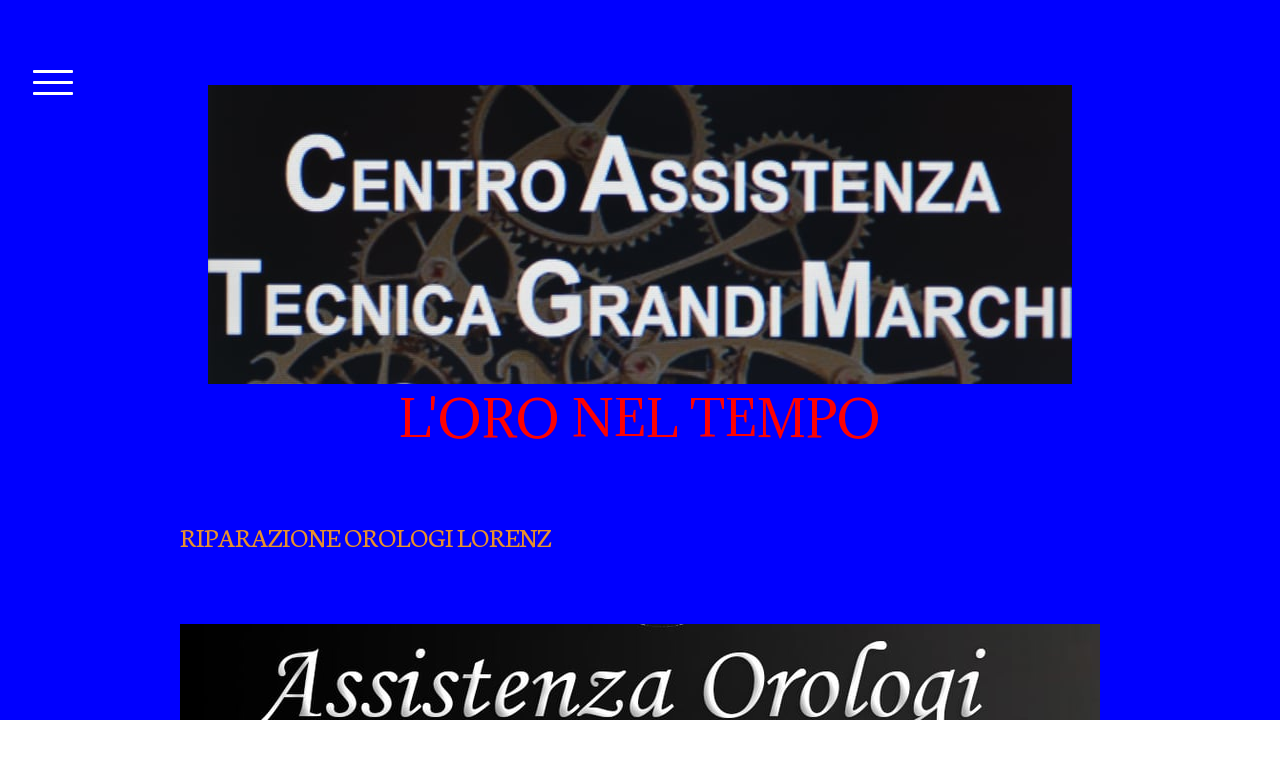

--- FILE ---
content_type: text/html; charset=UTF-8
request_url: https://www.loroneltempo.com/riparazione-orologi-lorenz/
body_size: 20180
content:
<!DOCTYPE html>
<html lang="it-IT"><head>
    <meta charset="utf-8"/>
    <link rel="dns-prefetch preconnect" href="https://u.jimcdn.com/" crossorigin="anonymous"/>
<link rel="dns-prefetch preconnect" href="https://assets.jimstatic.com/" crossorigin="anonymous"/>
<link rel="dns-prefetch preconnect" href="https://image.jimcdn.com" crossorigin="anonymous"/>
<link rel="dns-prefetch preconnect" href="https://fonts.jimstatic.com" crossorigin="anonymous"/>
<meta name="viewport" content="width=device-width, initial-scale=1"/>
<meta http-equiv="X-UA-Compatible" content="IE=edge"/>
<meta name="description" content="Riparazione, Revisione e Restauro Orologi Lorenz . Benvenuti sul nostro Sito se cercate un orologiaio professionale guardate il mio profilo. L’oro Nel Tempo. Laboratorio di Assistenza Tecnica Riparazione, Revisione e Restauro Orologi di alta Gamma delle Maison più prestigiose come. Lorenz. Ripariamo Orologi con Movimento Meccanico sia a Carica Manuale che Automatici Oltre che Orologi con le Complicazioni come Calendari Perpetui, Orologi Cronografi, Orologi Rattrapanti e Orologi Tourbillon ecc. Riparazione, Revisione e Restauro Orologi. L’oro Nel Tempo. Diamo i nostri servizi a Milano Porta Nuova, Porta Garibaldi, Porta Venezia, Porta Ticinese, Porta Sempione, Porta Romana, Porta Volta, Porta Magenta, Porta Vittoria, Porta Lodovica, Porta Vigentina e a Milano Porta Nuova, Porta Garibaldi, Porta Venezia, Porta Ticinese, Porta Sempione, Porta Romana, Porta Volta, Porta Magenta, Porta Vittoria, Porta Lodovica, Porta Vigentina e Milano Segrate, Sesto San Giovanni, Cologno Monzese, Cernusco sul Naviglio, Vimodrone, Pioltello, Vignate, San Donato Milanese, San Giuliano Milanese, Mediglia, Quinto Stampi, Assago, Buccinasco, Gaggiano, Cesano Boscone, Cornaredo, Pero, Rho, Vermezzo con zelo, Settala, Pantigliate, Melegnano, Carugate, Rozzano, Opera in oltre a Milano, Bergamo, Brescia, Como, Cremona, Lecco, Lodi, Mantova, Monza e Brianza, Pavia, Sondrio, Varese, Roma, Napoli, Venezia, Palermo, Bologna, Torino, Bari, Firenze, Catanzaro, Cagliari, Genova, Ancona, L'Aquila, Trieste, Trento, Perugia, Potenza, Campobasso, Aosta, CH. Svizzera, TI. Bellinzona, Locarno, Lugano, Zurigo, Losanna, Berna, Coira."/>
<meta name="robots" content="index, follow, archive"/>
<meta property="st:section" content="Riparazione, Revisione e Restauro Orologi Lorenz . Benvenuti sul nostro Sito se cercate un orologiaio professionale guardate il mio profilo. L’oro Nel Tempo. Laboratorio di Assistenza Tecnica Riparazione, Revisione e Restauro Orologi di alta Gamma delle Maison più prestigiose come. Lorenz. Ripariamo Orologi con Movimento Meccanico sia a Carica Manuale che Automatici Oltre che Orologi con le Complicazioni come Calendari Perpetui, Orologi Cronografi, Orologi Rattrapanti e Orologi Tourbillon ecc. Riparazione, Revisione e Restauro Orologi. L’oro Nel Tempo. Diamo i nostri servizi a Milano Porta Nuova, Porta Garibaldi, Porta Venezia, Porta Ticinese, Porta Sempione, Porta Romana, Porta Volta, Porta Magenta, Porta Vittoria, Porta Lodovica, Porta Vigentina e a Milano Porta Nuova, Porta Garibaldi, Porta Venezia, Porta Ticinese, Porta Sempione, Porta Romana, Porta Volta, Porta Magenta, Porta Vittoria, Porta Lodovica, Porta Vigentina e Milano Segrate, Sesto San Giovanni, Cologno Monzese, Cernusco sul Naviglio, Vimodrone, Pioltello, Vignate, San Donato Milanese, San Giuliano Milanese, Mediglia, Quinto Stampi, Assago, Buccinasco, Gaggiano, Cesano Boscone, Cornaredo, Pero, Rho, Vermezzo con zelo, Settala, Pantigliate, Melegnano, Carugate, Rozzano, Opera in oltre a Milano, Bergamo, Brescia, Como, Cremona, Lecco, Lodi, Mantova, Monza e Brianza, Pavia, Sondrio, Varese, Roma, Napoli, Venezia, Palermo, Bologna, Torino, Bari, Firenze, Catanzaro, Cagliari, Genova, Ancona, L'Aquila, Trieste, Trento, Perugia, Potenza, Campobasso, Aosta, CH. Svizzera, TI. Bellinzona, Locarno, Lugano, Zurigo, Losanna, Berna, Coira."/>
<meta name="generator" content="Jimdo Creator"/>
<meta name="twitter:title" content="RIPARAZIONE REVISIONE OROLOGI LORENZ MILANO"/>
<meta name="twitter:description" content="Riparazione, Revisione e Restauro Orologi Lorenz . Benvenuti sul nostro Sito se cercate un orologiaio professionale guardate il mio profilo. L’oro Nel Tempo. Laboratorio di Assistenza Tecnica Riparazione, Revisione e Restauro Orologi di alta Gamma delle Maison più prestigiose come. Lorenz. Ripariamo Orologi con Movimento Meccanico sia a Carica Manuale che Automatici Oltre che Orologi con le Complicazioni come Calendari Perpetui, Orologi Cronografi, Orologi Rattrapanti e Orologi Tourbillon ecc. Riparazione, Revisione e Restauro Orologi. L’oro Nel Tempo. Diamo i nostri servizi a Milano Porta Nuova, Porta Garibaldi, Porta Venezia, Porta Ticinese, Porta Sempione, Porta Romana, Porta Volta, Porta Magenta, Porta Vittoria, Porta Lodovica, Porta Vigentina e a Milano Porta Nuova, Porta Garibaldi, Porta Venezia, Porta Ticinese, Porta Sempione, Porta Romana, Porta Volta, Porta Magenta, Porta Vittoria, Porta Lodovica, Porta Vigentina e Milano Segrate, Sesto San Giovanni, Cologno Monzese, Cernusco sul Naviglio, Vimodrone, Pioltello, Vignate, San Donato Milanese, San Giuliano Milanese, Mediglia, Quinto Stampi, Assago, Buccinasco, Gaggiano, Cesano Boscone, Cornaredo, Pero, Rho, Vermezzo con zelo, Settala, Pantigliate, Melegnano, Carugate, Rozzano, Opera in oltre a Milano, Bergamo, Brescia, Como, Cremona, Lecco, Lodi, Mantova, Monza e Brianza, Pavia, Sondrio, Varese, Roma, Napoli, Venezia, Palermo, Bologna, Torino, Bari, Firenze, Catanzaro, Cagliari, Genova, Ancona, L'Aquila, Trieste, Trento, Perugia, Potenza, Campobasso, Aosta, CH. Svizzera, TI. Bellinzona, Locarno, Lugano, Zurigo, Losanna, Berna, Coira."/>
<meta name="twitter:card" content="summary_large_image"/>
<meta property="og:url" content="http://www.loroneltempo.com/riparazione-orologi-lorenz/"/>
<meta property="og:title" content="RIPARAZIONE REVISIONE OROLOGI LORENZ MILANO"/>
<meta property="og:description" content="Riparazione, Revisione e Restauro Orologi Lorenz . Benvenuti sul nostro Sito se cercate un orologiaio professionale guardate il mio profilo. L’oro Nel Tempo. Laboratorio di Assistenza Tecnica Riparazione, Revisione e Restauro Orologi di alta Gamma delle Maison più prestigiose come. Lorenz. Ripariamo Orologi con Movimento Meccanico sia a Carica Manuale che Automatici Oltre che Orologi con le Complicazioni come Calendari Perpetui, Orologi Cronografi, Orologi Rattrapanti e Orologi Tourbillon ecc. Riparazione, Revisione e Restauro Orologi. L’oro Nel Tempo. Diamo i nostri servizi a Milano Porta Nuova, Porta Garibaldi, Porta Venezia, Porta Ticinese, Porta Sempione, Porta Romana, Porta Volta, Porta Magenta, Porta Vittoria, Porta Lodovica, Porta Vigentina e a Milano Porta Nuova, Porta Garibaldi, Porta Venezia, Porta Ticinese, Porta Sempione, Porta Romana, Porta Volta, Porta Magenta, Porta Vittoria, Porta Lodovica, Porta Vigentina e Milano Segrate, Sesto San Giovanni, Cologno Monzese, Cernusco sul Naviglio, Vimodrone, Pioltello, Vignate, San Donato Milanese, San Giuliano Milanese, Mediglia, Quinto Stampi, Assago, Buccinasco, Gaggiano, Cesano Boscone, Cornaredo, Pero, Rho, Vermezzo con zelo, Settala, Pantigliate, Melegnano, Carugate, Rozzano, Opera in oltre a Milano, Bergamo, Brescia, Como, Cremona, Lecco, Lodi, Mantova, Monza e Brianza, Pavia, Sondrio, Varese, Roma, Napoli, Venezia, Palermo, Bologna, Torino, Bari, Firenze, Catanzaro, Cagliari, Genova, Ancona, L'Aquila, Trieste, Trento, Perugia, Potenza, Campobasso, Aosta, CH. Svizzera, TI. Bellinzona, Locarno, Lugano, Zurigo, Losanna, Berna, Coira."/>
<meta property="og:type" content="website"/>
<meta property="og:locale" content="it_IT"/>
<meta property="og:site_name" content="Benvenuti Su L'oro Nel Tempo! Riparazione Orologi Milano"/>
<meta name="twitter:image" content="https://image.jimcdn.com/cdn-cgi/image/width=1920%2Cheight=10000%2Cfit=contain%2Cformat=jpg%2C/app/cms/storage/image/path/s0d207ec73ede0fee/image/i3adb964a39ce3bf5/version/1536613198/image.jpg"/>
<meta property="og:image" content="https://image.jimcdn.com/cdn-cgi/image/width=1920%2Cheight=10000%2Cfit=contain%2Cformat=jpg%2C/app/cms/storage/image/path/s0d207ec73ede0fee/image/i3adb964a39ce3bf5/version/1536613198/image.jpg"/>
<meta property="og:image:width" content="1920"/>
<meta property="og:image:height" content="702"/>
<meta property="og:image:secure_url" content="https://image.jimcdn.com/cdn-cgi/image/width=1920%2Cheight=10000%2Cfit=contain%2Cformat=jpg%2C/app/cms/storage/image/path/s0d207ec73ede0fee/image/i3adb964a39ce3bf5/version/1536613198/image.jpg"/><title>RIPARAZIONE REVISIONE OROLOGI LORENZ MILANO - Benvenuti Su L'oro Nel Tempo! Riparazione Orologi Milano</title>
<link rel="icon" type="image/png" href="[data-uri]"/>
    <link rel="alternate" type="application/rss+xml" title="Blog" href="https://www.loroneltempo.com/rss/blog"/>    
<link rel="canonical" href="https://www.loroneltempo.com/riparazione-orologi-lorenz/"/>

        <script src="https://assets.jimstatic.com/ckies.js.7c38a5f4f8d944ade39b.js"></script>

        <script src="https://assets.jimstatic.com/cookieControl.js.b05bf5f4339fa83b8e79.js"></script>
    <script>window.CookieControlSet.setToNormal();</script>

    <style>html,body{margin:0}.hidden{display:none}.n{padding:5px}#cc-website-title a {text-decoration: none}.cc-m-image-align-1{text-align:left}.cc-m-image-align-2{text-align:right}.cc-m-image-align-3{text-align:center}</style>

        <link href="https://u.jimcdn.com/cms/o/s0d207ec73ede0fee/layout/dm_1b7ac32e8f3c97a407414a5fa8b5e17f/css/layout.css?t=1727972823" rel="stylesheet" type="text/css" id="jimdo_layout_css"/>
<script>     /* <![CDATA[ */     /*!  loadCss [c]2014 @scottjehl, Filament Group, Inc.  Licensed MIT */     window.loadCSS = window.loadCss = function(e,n,t){var r,l=window.document,a=l.createElement("link");if(n)r=n;else{var i=(l.body||l.getElementsByTagName("head")[0]).childNodes;r=i[i.length-1]}var o=l.styleSheets;a.rel="stylesheet",a.href=e,a.media="only x",r.parentNode.insertBefore(a,n?r:r.nextSibling);var d=function(e){for(var n=a.href,t=o.length;t--;)if(o[t].href===n)return e.call(a);setTimeout(function(){d(e)})};return a.onloadcssdefined=d,d(function(){a.media=t||"all"}),a};     window.onloadCSS = function(n,o){n.onload=function(){n.onload=null,o&&o.call(n)},"isApplicationInstalled"in navigator&&"onloadcssdefined"in n&&n.onloadcssdefined(o)}     /* ]]> */ </script>     <script>
// <![CDATA[
onloadCSS(loadCss('https://assets.jimstatic.com/web.css.94de3f8b8fc5f64b610bc35fcd864f2a.css') , function() {
    this.id = 'jimdo_web_css';
});
// ]]>
</script>
<link href="https://assets.jimstatic.com/web.css.94de3f8b8fc5f64b610bc35fcd864f2a.css" rel="preload" as="style"/>
<noscript>
<link href="https://assets.jimstatic.com/web.css.94de3f8b8fc5f64b610bc35fcd864f2a.css" rel="stylesheet"/>
</noscript>
    <script>
    //<![CDATA[
        var jimdoData = {"isTestserver":false,"isLcJimdoCom":false,"isJimdoHelpCenter":false,"isProtectedPage":false,"cstok":"","cacheJsKey":"eb4c932991e4eaf741d3c68fe0b16534c237a641","cacheCssKey":"eb4c932991e4eaf741d3c68fe0b16534c237a641","cdnUrl":"https:\/\/assets.jimstatic.com\/","minUrl":"https:\/\/assets.jimstatic.com\/app\/cdn\/min\/file\/","authUrl":"https:\/\/a.jimdo.com\/","webPath":"https:\/\/www.loroneltempo.com\/","appUrl":"https:\/\/a.jimdo.com\/","cmsLanguage":"it_IT","isFreePackage":false,"mobile":false,"isDevkitTemplateUsed":true,"isTemplateResponsive":true,"websiteId":"s0d207ec73ede0fee","pageId":2141849293,"packageId":2,"shop":{"deliveryTimeTexts":{"1":"consegna in 1-3 giorni ","2":"consegna in 3-5 giorni ","3":"consegna in 5-8 "},"checkoutButtonText":"alla cassa","isReady":false,"currencyFormat":{"pattern":"#,##0.00 \u00a4","convertedPattern":"#,##0.00 $","symbols":{"GROUPING_SEPARATOR":".","DECIMAL_SEPARATOR":",","CURRENCY_SYMBOL":"\u20ac"}},"currencyLocale":"de_DE"},"tr":{"gmap":{"searchNotFound":"L'indirizzo inserito non \u00e8 stato trovato.","routeNotFound":"Non \u00e8 stato possibile calcolare l'itinerario. Forse l'indirizzo di inizio \u00e8 impreciso o troppo lontano dalla meta."},"shop":{"checkoutSubmit":{"next":"Prosegui","wait":"Attendere"},"paypalError":"\u00c8 subentrato un errore. Per favore, riprova!","cartBar":"Carrello ","maintenance":"Questo servizio non \u00e8 al momento raggiungibile. Riprova pi\u00f9 tardi.","addToCartOverlay":{"productInsertedText":"L'articolo \u00e8 stato aggiunto al carrello.","continueShoppingText":"Continua gli acquisti","reloadPageText":"ricarica"},"notReadyText":"Lo shop non \u00e8 ancora completo.","numLeftText":"Non ci sono pi\u00f9 di {:num} esemplari di questo articolo a disposizione.","oneLeftText":"Solo un esemplare di questo prodotto \u00e8 ancora disponibile."},"common":{"timeout":"\u00c8 subentrato un errore. L'azione \u00e8 stata interrotta. Per favore riprova pi\u00f9 tardi."},"form":{"badRequest":"\u00c8 subentrato un errore. La voce non \u00e8 stata inserita. Riprova!"}},"jQuery":"jimdoGen002","isJimdoMobileApp":false,"bgConfig":{"id":42386093,"type":"color","color":"rgb(24, 14, 158)"},"bgFullscreen":null,"responsiveBreakpointLandscape":767,"responsiveBreakpointPortrait":480,"copyableHeadlineLinks":false,"tocGeneration":false,"googlemapsConsoleKey":false,"loggingForAnalytics":false,"loggingForPredefinedPages":false,"isFacebookPixelIdEnabled":true,"userAccountId":"428a73c8-bf14-4b11-b2f7-3e21063c12f4"};
    // ]]>
</script>

     <script> (function(window) { 'use strict'; var regBuff = window.__regModuleBuffer = []; var regModuleBuffer = function() { var args = [].slice.call(arguments); regBuff.push(args); }; if (!window.regModule) { window.regModule = regModuleBuffer; } })(window); </script>
    <script src="https://assets.jimstatic.com/web.js.58bdb3da3da85b5697c0.js" async="true"></script>
    <script src="https://assets.jimstatic.com/at.js.62588d64be2115a866ce.js"></script>
<meta name="google-site-verification" content="hU3lOHPnqmdCN4qA4_S0Wd69dfeTEaMRu77-Gxk7208"/>
<meta name="google-site-verification" content="hU3lOHPnqmdCN4qA4_S0Wd69dfeTEaMRu77-Gxk7208"/>
<meta name="google-site-verification" content="hU3lOHPnqmdCN4qA4_S0Wd69dfeTEaMRu77-Gxk7208"/>
<meta name="google-site-verification" content="A8G9pgeTCs94cTpc0ghWDJ1uFjQCxaU_AxKou3j6-Zc"/>
<meta name="google-site-verification" content="D7lTjjwR8Tk9nogrGSgsV9G9OI_v_Sv-Id680KQxVUU"/>
<meta name="google-site-verification" content="0KQPRGAVj7hxzJj_Xio6zObY0FBOqd9-oTdTbAG_X"/>
<meta name="google-site-verification" content="0KQPRGAVj7hxzJj_Xio6zObY0FBOqd9-oTdTbAG_XKg"/>
<meta name="google-site-verification" content="0KQPRGAVj7hxzJj_Xio6zObY0FBOqd9-oTdTbAG_XKg"/>
<meta name="google-site-verification" content="D7lTjjwR8Tk9nogrGSgsV9G9OI_v_Sv-Id680KQxVUU"/>
<meta name="google-site-verification" content="9mbVPN07cByU-ThJJcPHkY-a-5Xt1gQOE7xzf-ijCxg"/>
<meta name="google-site-verification" content="0KQPRGAVj7hxzJj_Xio6zObY0FBOqd9-oTdTbAG_XKg"/>
    <script type="text/javascript">
//<![CDATA[

if(window.CookieControl.isCookieAllowed("fb_analytics")) {
    !function(f,b,e,v,n,t,s){if(f.fbq)return;n=f.fbq=function(){n.callMethod?
    n.callMethod.apply(n,arguments):n.queue.push(arguments)};if(!f._fbq)f._fbq=n;
    n.push=n;n.loaded=!0;n.version='2.0';n.agent='pljimdo';n.queue=[];t=b.createElement(e);t.async=!0;
    t.src=v;s=b.getElementsByTagName(e)[0];s.parentNode.insertBefore(t,s)}(window,
    document,'script','https://connect.facebook.net/en_US/fbevents.js');
    fbq('init', 'facebook949393');
    fbq('track', 'PageView');
}

//]]>
</script>
</head>

<body class="body cc-page j-m-gallery-styles j-m-video-styles j-m-hr-styles j-m-header-styles j-m-text-styles j-m-emotionheader-styles j-m-htmlCode-styles j-m-rss-styles j-m-form-styles-disabled j-m-table-styles j-m-textWithImage-styles j-m-downloadDocument-styles j-m-imageSubtitle-styles j-m-flickr-styles j-m-googlemaps-styles j-m-blogSelection-styles-disabled j-m-comment-styles-disabled j-m-jimdo-styles j-m-profile-styles j-m-guestbook-styles j-m-promotion-styles j-m-twitter-styles j-m-hgrid-styles j-m-shoppingcart-styles j-m-catalog-styles j-m-product-styles-disabled j-m-facebook-styles j-m-sharebuttons-styles j-m-formnew-styles-disabled j-m-callToAction-styles j-m-turbo-styles j-m-spacing-styles j-m-googleplus-styles j-m-dummy-styles j-m-search-styles j-m-booking-styles j-m-socialprofiles-styles j-footer-styles cc-pagemode-default cc-content-parent" id="page-2141849293">

<div id="cc-inner" class="cc-content-parent">

<input type="checkbox" id="jtpl-navigation-toggle-checkbox" class="jtpl-navigation-toggle-checkbox"/><!-- END _main.sass --><div class="jtpl-main cc-content-parent">

  <div class="jtpl-background-area" background-area=""></div>

  <!-- _navigation.sass -->
  <div class="jtpl-navigation">
    <nav class="jtpl-navigation__inner navigation-colors"><div data-container="navigation"><div class="j-nav-variant-nested"><ul class="cc-nav-level-0 j-nav-level-0"><li id="cc-nav-view-1733630393" class="jmd-nav__list-item-0"><a href="/" data-link-title="HOME">HOME</a></li><li id="cc-nav-view-2010077593" class="jmd-nav__list-item-0"><a href="/chi-siamo/" data-link-title="CHI SIAMO">CHI SIAMO</a></li><li id="cc-nav-view-1580537993" class="jmd-nav__list-item-0"><a href="/dove-siamo/" data-link-title="DOVE SIAMO">DOVE SIAMO</a></li><li id="cc-nav-view-1580604293" class="jmd-nav__list-item-0"><a href="/riparazione-orologi/" data-link-title="RIPARAZIONE OROLOGI">RIPARAZIONE OROLOGI</a></li><li id="cc-nav-view-2001639193" class="jmd-nav__list-item-0"><a href="/orologi-compro-vendo/" data-link-title="REVISIONE OROLOGI">REVISIONE OROLOGI</a></li><li id="cc-nav-view-1743026193" class="jmd-nav__list-item-0"><a href="/orologi-i-nostri-servizi/" data-link-title="OROLOGI I NOSTRI SERVIZI">OROLOGI I NOSTRI SERVIZI</a></li><li id="cc-nav-view-2142129693" class="jmd-nav__list-item-0"><a href="/condizioni-di-garanzia/" data-link-title="L'IMPERMEABILITA' OROLOGI CONDIZIONI DI GARANZIA">L'IMPERMEABILITA' OROLOGI CONDIZIONI DI GARANZIA</a></li><li id="cc-nav-view-1734009393" class="jmd-nav__list-item-0"><a href="/orologi-vintage/" data-link-title="RIPARAZIONE OROLOGI VINTAGE">RIPARAZIONE OROLOGI VINTAGE</a></li><li id="cc-nav-view-2012981793" class="jmd-nav__list-item-0"><a href="/orologi-da-collezione/" data-link-title="RIPARAZIONE OROLOGI DA COLLEZIONE">RIPARAZIONE OROLOGI DA COLLEZIONE</a></li><li id="cc-nav-view-2142431093" class="jmd-nav__list-item-0"><a href="/quadranti-orologi/" data-link-title="QUADRANTI OROLOGI RISTAMPA RESTAURO">QUADRANTI OROLOGI RISTAMPA RESTAURO</a></li><li id="cc-nav-view-2126832093" class="jmd-nav__list-item-0"><a href="/ricostruzione-componenti-orologi/" data-link-title="RESTAURO OROLOGI RICOSTRUZIONE COMPONENTI">RESTAURO OROLOGI RICOSTRUZIONE COMPONENTI</a></li><li id="cc-nav-view-2013042893" class="jmd-nav__list-item-0"><a href="/riparazioni-orologi-rolex/" data-link-title="RIPARAZIONE OROLOGI ROLEX">RIPARAZIONE OROLOGI ROLEX</a></li><li id="cc-nav-view-2026251793" class="jmd-nav__list-item-0"><a href="/riparazioni-orologi-iwc/" data-link-title="RIPARAZIONE OROLOGI IWC">RIPARAZIONE OROLOGI IWC</a></li><li id="cc-nav-view-2026252093" class="jmd-nav__list-item-0"><a href="/riparazioni-orologi-panerai/" data-link-title="RIPARAZIONE OROLOGI PANERAI">RIPARAZIONE OROLOGI PANERAI</a></li><li id="cc-nav-view-2026251893" class="jmd-nav__list-item-0"><a href="/riparazioni-orologi-hublot/" data-link-title="RIPARAZIONE OROLOGI HUBLOT">RIPARAZIONE OROLOGI HUBLOT</a></li><li id="cc-nav-view-2026252293" class="jmd-nav__list-item-0"><a href="/riparazioni-orologi-patek-philippe/" data-link-title="RIPARAZIONE OROLOGI PATEK PHILIPPE">RIPARAZIONE OROLOGI PATEK PHILIPPE</a></li><li id="cc-nav-view-2057082193" class="jmd-nav__list-item-0"><a href="/riparazione-orologi-vacheron-costantin/" data-link-title="RIPARAZIONE OROLOGI VACHERON COSTANTIN">RIPARAZIONE OROLOGI VACHERON COSTANTIN</a></li><li id="cc-nav-view-2013043493" class="jmd-nav__list-item-0"><a href="/riparazioni-orologi-audemars-pinguet/" data-link-title="RIPARAZIONE OROLOGI AUDEMARS PIGUET">RIPARAZIONE OROLOGI AUDEMARS PIGUET</a></li><li id="cc-nav-view-2057082793" class="jmd-nav__list-item-0"><a href="/riparazioni-orologi-baeme-mercier/" data-link-title="RIPARAZIONE OROLOGI BAEME &amp; MERCIER">RIPARAZIONE OROLOGI BAEME &amp; MERCIER</a></li><li id="cc-nav-view-2057083093" class="jmd-nav__list-item-0"><a href="/riparazioni-orologi-tag-heuer/" data-link-title="RIPARAZIONE OROLOGI TAG HEUER">RIPARAZIONE OROLOGI TAG HEUER</a></li><li id="cc-nav-view-2057083693" class="jmd-nav__list-item-0"><a href="/riparazione-orologi-bulgari/" data-link-title="RIPARAZIONE OROLOGI BULGARI">RIPARAZIONE OROLOGI BULGARI</a></li><li id="cc-nav-view-2111603093" class="jmd-nav__list-item-0"><a href="/riparazione-orologi-piaget/" data-link-title="RIPARAZIONE OROLOGI PIAGET">RIPARAZIONE OROLOGI PIAGET</a></li><li id="cc-nav-view-2111603293" class="jmd-nav__list-item-0"><a href="/riparazione-orologi-jeger-le-coultre/" data-link-title="RIPARAZIONE OROLOGI JAEGER LE COULTRE">RIPARAZIONE OROLOGI JAEGER LE COULTRE</a></li><li id="cc-nav-view-2111603393" class="jmd-nav__list-item-0"><a href="/riparazione-orologi-cartier/" data-link-title="RIPARAZIONE OROLOGI CARTIER">RIPARAZIONE OROLOGI CARTIER</a></li><li id="cc-nav-view-2111603493" class="jmd-nav__list-item-0"><a href="/riparazione-orologi-breitling/" data-link-title="RIPARAZIONE OROLOGI BREITLING">RIPARAZIONE OROLOGI BREITLING</a></li><li id="cc-nav-view-2111603593" class="jmd-nav__list-item-0"><a href="/riparazione-orologi-omega/" data-link-title="RIPARAZIONE OROLOGI OMEGA">RIPARAZIONE OROLOGI OMEGA</a></li><li id="cc-nav-view-2111603693" class="jmd-nav__list-item-0"><a href="/riparazione-orologi-zenith/" data-link-title="RIPARAZIONE OROLOGI ZENITH">RIPARAZIONE OROLOGI ZENITH</a></li><li id="cc-nav-view-2111603893" class="jmd-nav__list-item-0"><a href="/riparazione-orologi-longines/" data-link-title="RIPARAZIONE OROLOGI LONGINES">RIPARAZIONE OROLOGI LONGINES</a></li><li id="cc-nav-view-2134049493" class="jmd-nav__list-item-0"><a href="/riparazione-orologi-parmigiani/" data-link-title="RIPARAZIONE OROLOGI PARMIGIANI FLEURIER">RIPARAZIONE OROLOGI PARMIGIANI FLEURIER</a></li><li id="cc-nav-view-2134049593" class="jmd-nav__list-item-0"><a href="/riparazione-orologi-blancpain/" data-link-title="RIPARAZIONE OROLOGI BLANCPAIN">RIPARAZIONE OROLOGI BLANCPAIN</a></li><li id="cc-nav-view-2134050393" class="jmd-nav__list-item-0"><a href="/riparazione-orologi-breguet/" data-link-title="RIPARAZIONE OROLOGI BREGUET">RIPARAZIONE OROLOGI BREGUET</a></li><li id="cc-nav-view-2137246493" class="jmd-nav__list-item-0"><a href="/riparazione-frank-muller/" data-link-title="RIPARAZIONE OROLOGI FRANCK MULLER">RIPARAZIONE OROLOGI FRANCK MULLER</a></li><li id="cc-nav-view-2137246593" class="jmd-nav__list-item-0"><a href="/riparazione-orologi-chopard/" data-link-title="RIPARAZIONE OROLOGI CHOPARD">RIPARAZIONE OROLOGI CHOPARD</a></li><li id="cc-nav-view-2137246793" class="jmd-nav__list-item-0"><a href="/riparazione-orologi-girard-perregaux/" data-link-title="RIPARAZIONE OROLOGI GIRARD PERREGAUX">RIPARAZIONE OROLOGI GIRARD PERREGAUX</a></li><li id="cc-nav-view-2137246893" class="jmd-nav__list-item-0"><a href="/riparazione-orologi-oris/" data-link-title="RIPARAZIONE OROLOGI ORIS">RIPARAZIONE OROLOGI ORIS</a></li><li id="cc-nav-view-2137247193" class="jmd-nav__list-item-0"><a href="/riparazione-orologi-ulysse-nardin/" data-link-title="RIPARAZIONE OROLOGI ULYSSE NARDIN">RIPARAZIONE OROLOGI ULYSSE NARDIN</a></li><li id="cc-nav-view-2137246993" class="jmd-nav__list-item-0"><a href="/riparazione-orologi-tiffany/" data-link-title="RIPARAZIONE OROLOGI TIFFANY">RIPARAZIONE OROLOGI TIFFANY</a></li><li id="cc-nav-view-2137247293" class="jmd-nav__list-item-0"><a href="/riparazione-orologi-gerald-genta/" data-link-title="RIPARAZIONE OROLOGI GERALD GENTA">RIPARAZIONE OROLOGI GERALD GENTA</a></li><li id="cc-nav-view-2137247993" class="jmd-nav__list-item-0"><a href="/riparazione-orologi-a-lange-sohne/" data-link-title="RIPARAZIONE OROLOGI A. LANGE &amp; SOHNE">RIPARAZIONE OROLOGI A. LANGE &amp; SOHNE</a></li><li id="cc-nav-view-2141556193" class="jmd-nav__list-item-0"><a href="/riparazione-orologi-corum/" data-link-title="RIPARAZIONE OROLOGI CORUM">RIPARAZIONE OROLOGI CORUM</a></li><li id="cc-nav-view-2141805393" class="jmd-nav__list-item-0"><a href="/riparazione-orologi-tudor/" data-link-title="RIPARAZIONE OROLOGI TUDOR">RIPARAZIONE OROLOGI TUDOR</a></li><li id="cc-nav-view-2141822593" class="jmd-nav__list-item-0"><a href="/riparazione-orologi-frederic-piguet/" data-link-title="RIPARAZIONE OROLOGI FREDERIC PIGUET">RIPARAZIONE OROLOGI FREDERIC PIGUET</a></li><li id="cc-nav-view-2141823593" class="jmd-nav__list-item-0"><a href="/riparazione-orologi-chronoswiss/" data-link-title="RIPARAZIONE OROLOGI CHRONOSWISS">RIPARAZIONE OROLOGI CHRONOSWISS</a></li><li id="cc-nav-view-2141822893" class="jmd-nav__list-item-0"><a href="/riparazione-orologi-harry-winston/" data-link-title="RIPARAZIONE OROLOGI HARRY WINSTON">RIPARAZIONE OROLOGI HARRY WINSTON</a></li><li id="cc-nav-view-2141823793" class="jmd-nav__list-item-0"><a href="/riparazione-orologi-daniel-roth/" data-link-title="RIPARAZIONE OROLOGI DANIEL ROTH">RIPARAZIONE OROLOGI DANIEL ROTH</a></li><li id="cc-nav-view-2141823893" class="jmd-nav__list-item-0"><a href="/riparazione-orologi-ebel/" data-link-title="RIPARAZIONE OROLOGI EBEL">RIPARAZIONE OROLOGI EBEL</a></li><li id="cc-nav-view-2141824193" class="jmd-nav__list-item-0"><a href="/riparazione-orologi-eberhard/" data-link-title="RIPARAZIONE OROLOGI EBERHARD">RIPARAZIONE OROLOGI EBERHARD</a></li><li id="cc-nav-view-2141824393" class="jmd-nav__list-item-0"><a href="/riparazione-orologi-hamilton/" data-link-title="RIPARAZIONE OROLOGI HAMILTON">RIPARAZIONE OROLOGI HAMILTON</a></li><li id="cc-nav-view-2141824493" class="jmd-nav__list-item-0"><a href="/riparazione-orologi-maurice-lacroix/" data-link-title="RIPARAZIONE OROLOGI MAURICE LACROIX">RIPARAZIONE OROLOGI MAURICE LACROIX</a></li><li id="cc-nav-view-2141825193" class="jmd-nav__list-item-0"><a href="/riparazione-orologi-movado/" data-link-title="RIPARAZIONE OROLOGI MOVADO">RIPARAZIONE OROLOGI MOVADO</a></li><li id="cc-nav-view-2141825393" class="jmd-nav__list-item-0"><a href="/riparazione-orologi-officina-del-tempo/" data-link-title="RIPARAZIONE OROLOGI OFFICINA DEL TEMPO">RIPARAZIONE OROLOGI OFFICINA DEL TEMPO</a></li><li id="cc-nav-view-2141825593" class="jmd-nav__list-item-0"><a href="/riparazione-orologi-paul-picot/" data-link-title="RIPARAZIONE OROLOGI PAUL PICOT">RIPARAZIONE OROLOGI PAUL PICOT</a></li><li id="cc-nav-view-2141825793" class="jmd-nav__list-item-0"><a href="/riparazione-orologi-philip-watch/" data-link-title="RIPARAZIONE OROLOGI PHILIP WATCH">RIPARAZIONE OROLOGI PHILIP WATCH</a></li><li id="cc-nav-view-2141825893" class="jmd-nav__list-item-0"><a href="/riparazione-orologi-raymon-weil/" data-link-title="RIPARAZIONE OROLOGI RAYMOND WEIL">RIPARAZIONE OROLOGI RAYMOND WEIL</a></li><li id="cc-nav-view-2141826193" class="jmd-nav__list-item-0"><a href="/riparazione-orologi-roamer/" data-link-title="RIPARAZIONE OROLOGI ROAMER">RIPARAZIONE OROLOGI ROAMER</a></li><li id="cc-nav-view-2141826493" class="jmd-nav__list-item-0"><a href="/riparazione-orologi-roger-dubuis/" data-link-title="RIPARAZIONE OROLOGI ROGER DUBUIS">RIPARAZIONE OROLOGI ROGER DUBUIS</a></li><li id="cc-nav-view-2141826993" class="jmd-nav__list-item-0"><a href="/riparazione-orologi-tissot/" data-link-title="RIPARAZIONE OROLOGI TISSOT">RIPARAZIONE OROLOGI TISSOT</a></li><li id="cc-nav-view-2141828493" class="jmd-nav__list-item-0"><a href="/riparazione-orologi-wyller-vetta/" data-link-title="RIPARAZIONE OROLOGI WYLER VETTA">RIPARAZIONE OROLOGI WYLER VETTA</a></li><li id="cc-nav-view-2141828793" class="jmd-nav__list-item-0"><a href="/riparazione-orologi-francois-paul-jurne/" data-link-title="RIPARAZIONE OROLOGI FRANCOIS PAUL JURNE">RIPARAZIONE OROLOGI FRANCOIS PAUL JURNE</a></li><li id="cc-nav-view-2141828993" class="jmd-nav__list-item-0"><a href="/roparazione-orologi-frederique-constant/" data-link-title="RIPARAZIONE OROLOGI FREDERIQUE CONSTANT">RIPARAZIONE OROLOGI FREDERIQUE CONSTANT</a></li><li id="cc-nav-view-2141829193" class="jmd-nav__list-item-0"><a href="/riparazione-orologi-gerald-charles/" data-link-title="RIPARAZIONE OROLOGI GERALD CHARLES">RIPARAZIONE OROLOGI GERALD CHARLES</a></li><li id="cc-nav-view-2141829593" class="jmd-nav__list-item-0"><a href="/riparazione-orologi-glashutte-original/" data-link-title="RIPARAZIONE OROLOGI GLASHUTTE ORIGINAL">RIPARAZIONE OROLOGI GLASHUTTE ORIGINAL</a></li><li id="cc-nav-view-2141829893" class="jmd-nav__list-item-0"><a href="/riparazione-orologi-minerva/" data-link-title="RIPARAZIONE OROLOGI MINERVA">RIPARAZIONE OROLOGI MINERVA</a></li><li id="cc-nav-view-2141830593" class="jmd-nav__list-item-0"><a href="/riparazione-orologi-versace/" data-link-title="RIPARAZIONE OROLOGI VERSACE">RIPARAZIONE OROLOGI VERSACE</a></li><li id="cc-nav-view-2141830793" class="jmd-nav__list-item-0"><a href="/riparazione-orologi-gucci/" data-link-title="RIPARAZIONE OROLOGI GUCCI">RIPARAZIONE OROLOGI GUCCI</a></li><li id="cc-nav-view-2141830893" class="jmd-nav__list-item-0"><a href="/riparazione-orologi-chanel/" data-link-title="RIPARAZIONE OROLOGI CHANEL">RIPARAZIONE OROLOGI CHANEL</a></li><li id="cc-nav-view-2141848893" class="jmd-nav__list-item-0"><a href="/riparazione-orologi-paul-picot-1/" data-link-title="RIPARAZIONE OROLOGI PAUL PICOT">RIPARAZIONE OROLOGI PAUL PICOT</a></li><li id="cc-nav-view-2141849393" class="jmd-nav__list-item-0"><a href="/riparazione-orologi-bulova/" data-link-title="RIPARAZIONE OROLOGI BULOVA">RIPARAZIONE OROLOGI BULOVA</a></li><li id="cc-nav-view-2141849493" class="jmd-nav__list-item-0"><a href="/riparazione-orologi-locman/" data-link-title="RIPARAZIONE OROLOGI LOCMAN">RIPARAZIONE OROLOGI LOCMAN</a></li><li id="cc-nav-view-2141849293" class="jmd-nav__list-item-0 cc-nav-current j-nav-current jmd-nav__item--current"><a href="/riparazione-orologi-lorenz/" data-link-title="RIPARAZIONE OROLOGI LORENZ" class="cc-nav-current j-nav-current jmd-nav__link--current">RIPARAZIONE OROLOGI LORENZ</a></li><li id="cc-nav-view-2141830993" class="jmd-nav__list-item-0"><a href="/riparazione-orologi-damiani/" data-link-title="RIPARAZIONE OROLOGI DAMIANI">RIPARAZIONE OROLOGI DAMIANI</a></li><li id="cc-nav-view-2141831093" class="jmd-nav__list-item-0"><a href="/riparazione-riparazione-orologi-dolce-e-gabana-time/" data-link-title="RIPARAZIONE OROLOGI DOLCE E GABBANA">RIPARAZIONE OROLOGI DOLCE E GABBANA</a></li><li id="cc-nav-view-2141917993" class="jmd-nav__list-item-0"><a href="/riparazione-orologi-bovet/" data-link-title="RIPARAZIONE OROLOGI BOVET FLEURIER">RIPARAZIONE OROLOGI BOVET FLEURIER</a></li><li id="cc-nav-view-2141831193" class="jmd-nav__list-item-0"><a href="/riparazione-orologi-emporio-armani/" data-link-title="RIPARAZIONE OROLOGI ARMANI">RIPARAZIONE OROLOGI ARMANI</a></li><li id="cc-nav-view-2142067293" class="jmd-nav__list-item-0"><a href="/riparazione-orologi-montblanc/" data-link-title="RIPARAZIONE OROLOGI MONTBLANC">RIPARAZIONE OROLOGI MONTBLANC</a></li><li id="cc-nav-view-2142835893" class="jmd-nav__list-item-0"><a href="/riparazione-orologi-bell-ross/" data-link-title="RIPARAZIONE OROLOGI BELL &amp; ROSS">RIPARAZIONE OROLOGI BELL &amp; ROSS</a></li><li id="cc-nav-view-2144545193" class="jmd-nav__list-item-0"><a href="/riparazione-orologi-festina/" data-link-title="RIPARAZIONE OROLOGI FESTINA">RIPARAZIONE OROLOGI FESTINA</a></li><li id="cc-nav-view-2144545393" class="jmd-nav__list-item-0"><a href="/riparazione-orologi-ferdinand-berthoud/" data-link-title="RIPARAZIONE OROLOGI FERDINAND BERTHOUD">RIPARAZIONE OROLOGI FERDINAND BERTHOUD</a></li><li id="cc-nav-view-2144646193" class="jmd-nav__list-item-0"><a href="/riparazione-orologi-l-le-roy/" data-link-title="RIPARAZIONE OROLOGI L. LE ROY">RIPARAZIONE OROLOGI L. LE ROY</a></li><li id="cc-nav-view-2144702593" class="jmd-nav__list-item-0"><a href="/riparazione-orologi-louis-moinet/" data-link-title="RIPARAZIONE OROLOGI LOUIS MOINET">RIPARAZIONE OROLOGI LOUIS MOINET</a></li><li id="cc-nav-view-2147977093" class="jmd-nav__list-item-0"><a href="/riparazione-orologi-bulova-accutron/" data-link-title="RIPARAZIONE OROLOGI BULOVA ACCUTRON">RIPARAZIONE OROLOGI BULOVA ACCUTRON</a></li><li id="cc-nav-view-2155719593" class="jmd-nav__list-item-0"><a href="/riparazione-orologi-boucheron/" data-link-title="RIPARAZIONE OROLOGI BOUCHERON">RIPARAZIONE OROLOGI BOUCHERON</a></li><li id="cc-nav-view-2155719993" class="jmd-nav__list-item-0"><a href="/riparazione-orologi-daniel-jean-richard/" data-link-title="RIPARAZIONE OROLOGI DANIEL JEAN RICHARD">RIPARAZIONE OROLOGI DANIEL JEAN RICHARD</a></li><li id="cc-nav-view-2155720093" class="jmd-nav__list-item-0"><a href="/riparazione-orologi-martin-braun/" data-link-title="RIPARAZIONE OROLOGI MARTIN BRAUN">RIPARAZIONE OROLOGI MARTIN BRAUN</a></li><li id="cc-nav-view-2155720193" class="jmd-nav__list-item-0"><a href="/riparazione-orologi-muhle-glashutte/" data-link-title="RIPARAZIONE OROLOGI MUHLE GLASHUTTE">RIPARAZIONE OROLOGI MUHLE GLASHUTTE</a></li><li id="cc-nav-view-2155720293" class="jmd-nav__list-item-0"><a href="/riparazione-orologi-zodiac/" data-link-title="RIPARAZIONE OROLOGI ZODIAC">RIPARAZIONE OROLOGI ZODIAC</a></li><li id="cc-nav-view-2155720793" class="jmd-nav__list-item-0"><a href="/riparazione-orologi-breil/" data-link-title="RIPARAZIONE OROLOGI BREIL">RIPARAZIONE OROLOGI BREIL</a></li><li id="cc-nav-view-2155721993" class="jmd-nav__list-item-0"><a href="/riparazione-orologi-jaquet-droz/" data-link-title="RIPARAZIONE OROLOGI JAQUET DROZ">RIPARAZIONE OROLOGI JAQUET DROZ</a></li><li id="cc-nav-view-2155722093" class="jmd-nav__list-item-0"><a href="/riparazione-orologi-jean-d-eve/" data-link-title="RIPARAZIONE OROLOGI JEAN D'EVE">RIPARAZIONE OROLOGI JEAN D'EVE</a></li><li id="cc-nav-view-2155722193" class="jmd-nav__list-item-0"><a href="/riparazione-orologi-lorus/" data-link-title="RIPARAZIONE OROLOGI LORUS">RIPARAZIONE OROLOGI LORUS</a></li><li id="cc-nav-view-2155722293" class="jmd-nav__list-item-0"><a href="/riparazione-orologi-laurens/" data-link-title="RIPARAZIONE OROLOGI LAURENS">RIPARAZIONE OROLOGI LAURENS</a></li><li id="cc-nav-view-2155722493" class="jmd-nav__list-item-0"><a href="/riparazione-orologi-rado/" data-link-title="RIPARAZIONE OROLOGI RADO">RIPARAZIONE OROLOGI RADO</a></li><li id="cc-nav-view-2155722593" class="jmd-nav__list-item-0"><a href="/riparazione-orologi-herme-s/" data-link-title="RIPARAZIONE OROLOGI HERME'S">RIPARAZIONE OROLOGI HERME'S</a></li><li id="cc-nav-view-2142431293" class="jmd-nav__list-item-0"><a href="/riparazione-orologi-tasca/" data-link-title="RIPARAZIONE OROLOGI DA TASCA">RIPARAZIONE OROLOGI DA TASCA</a></li><li id="cc-nav-view-2142203093" class="jmd-nav__list-item-0"><a href="/riparazione-orologi-pendolo/" data-link-title="RIPARAZIONE OROLOGI PENDOLO">RIPARAZIONE OROLOGI PENDOLO</a></li><li id="cc-nav-view-1996575793" class="jmd-nav__list-item-0"><a href="/riparazione-orologi-cucù/" data-link-title="RIPARAZIONE OROLOGI CUCU'">RIPARAZIONE OROLOGI CUCU'</a></li><li id="cc-nav-view-2017277693" class="jmd-nav__list-item-0"><a href="/riparazioni-accendini/" data-link-title="RIPARAZIONE ACCENDINI">RIPARAZIONE ACCENDINI</a></li><li id="cc-nav-view-2163490893" class="jmd-nav__list-item-0"><a href="/riparazione-orologi-da-collezione/" data-link-title="RIPARAZIONE OROLOGI DA COLLEZIONE">RIPARAZIONE OROLOGI DA COLLEZIONE</a></li><li id="cc-nav-view-2160847093" class="jmd-nav__list-item-0"><a href="/oro-gioielli-artigianali-creazioni-e-realizzazioni/" data-link-title="ARTIGIANALI CREAZIONI E REALIZZAZIONI">ARTIGIANALI CREAZIONI E REALIZZAZIONI</a></li><li id="cc-nav-view-2191921793" class="jmd-nav__list-item-0"><a href="/riparazione-orologi-dior/" data-link-title="RIPARAZIONE OROLOGI DIOR">RIPARAZIONE OROLOGI DIOR</a></li><li id="cc-nav-view-2191921893" class="jmd-nav__list-item-0"><a href="/riparazione-orologi-lucien-rochat/" data-link-title="RIPARAZIONE OROLOGI LUCIEN ROCHAT">RIPARAZIONE OROLOGI LUCIEN ROCHAT</a></li><li id="cc-nav-view-2191921993" class="jmd-nav__list-item-0"><a href="/riparazione-orologi-seiko/" data-link-title="RIPARAZIONE OROLOGI SEIKO">RIPARAZIONE OROLOGI SEIKO</a></li><li id="cc-nav-view-2191922093" class="jmd-nav__list-item-0"><a href="/riparazione-orologi-citizen/" data-link-title="RIPARAZIONE OROLOGI CITIZEN">RIPARAZIONE OROLOGI CITIZEN</a></li><li id="cc-nav-view-2191922193" class="jmd-nav__list-item-0"><a href="/riparazione-orologi-diapason-accutron-ultronic/" data-link-title="RIPARAZIONE OROLOGI DIAPASON  ACCUTRON ULTRONIC">RIPARAZIONE OROLOGI DIAPASON  ACCUTRON ULTRONIC</a></li><li id="cc-nav-view-2212357493" class="jmd-nav__list-item-0"><a href="/fine/" data-link-title="FINE">FINE</a></li></ul></div></div>
    </nav>
</div>
  <!-- END _navigation.sass -->

  <!-- _section-main.sass -->
  <div class="jtpl-section-main cc-content-parent">

    <div class="jtpl-content content-options cc-content-parent">

      <label for="jtpl-navigation-toggle-checkbox" class="jtpl-navigation-label">
        <span class="jtpl-navigation-borders border-options"></span>
      </label>

      <div class="jtpl-section-main__inner cc-content-parent">

        <!-- _header.sass -->
        <header class="jtpl-header"><div class="jtpl-logo">
            <div id="cc-website-logo" class="cc-single-module-element"><div id="cc-m-12333266193" class="j-module n j-imageSubtitle"><div class="cc-m-image-container"><figure class="cc-imagewrapper cc-m-image-align-3">
<a href="https://www.loroneltempo.com/" target="_self"><img srcset="https://image.jimcdn.com/cdn-cgi/image/width=320%2Cheight=10000%2Cfit=contain%2Cformat=jpg%2C/app/cms/storage/image/path/s0d207ec73ede0fee/image/i852cf75929fe4160/version/1727972055/image.jpg 320w, https://image.jimcdn.com/cdn-cgi/image/width=640%2Cheight=10000%2Cfit=contain%2Cformat=jpg%2C/app/cms/storage/image/path/s0d207ec73ede0fee/image/i852cf75929fe4160/version/1727972055/image.jpg 640w, https://image.jimcdn.com/cdn-cgi/image/width=864%2Cheight=10000%2Cfit=contain%2Cformat=jpg%2C/app/cms/storage/image/path/s0d207ec73ede0fee/image/i852cf75929fe4160/version/1727972055/image.jpg 864w, https://image.jimcdn.com/cdn-cgi/image/width=960%2Cheight=10000%2Cfit=contain%2Cformat=jpg%2C/app/cms/storage/image/path/s0d207ec73ede0fee/image/i852cf75929fe4160/version/1727972055/image.jpg 960w, https://image.jimcdn.com/cdn-cgi/image/width=1280%2Cheight=10000%2Cfit=contain%2Cformat=jpg%2C/app/cms/storage/image/path/s0d207ec73ede0fee/image/i852cf75929fe4160/version/1727972055/image.jpg 1280w, https://image.jimcdn.com/cdn-cgi/image/width=1728%2Cheight=10000%2Cfit=contain%2Cformat=jpg%2C/app/cms/storage/image/path/s0d207ec73ede0fee/image/i852cf75929fe4160/version/1727972055/image.jpg 1728w" sizes="(min-width: 864px) 864px, 100vw" id="cc-m-imagesubtitle-image-12333266193" src="https://image.jimcdn.com/cdn-cgi/image/width=864%2Cheight=10000%2Cfit=contain%2Cformat=jpg%2C/app/cms/storage/image/path/s0d207ec73ede0fee/image/i852cf75929fe4160/version/1727972055/image.jpg" alt="Benvenuti Su L'oro Nel Tempo! Riparazione Orologi Milano" class="" data-src-width="4496" data-src-height="1561" data-src="https://image.jimcdn.com/cdn-cgi/image/width=864%2Cheight=10000%2Cfit=contain%2Cformat=jpg%2C/app/cms/storage/image/path/s0d207ec73ede0fee/image/i852cf75929fe4160/version/1727972055/image.jpg" data-image-id="8600112393"/></a>    

</figure>
</div>
<div class="cc-clear"></div>
<script id="cc-m-reg-12333266193">// <![CDATA[

    window.regModule("module_imageSubtitle", {"data":{"imageExists":true,"hyperlink":"","hyperlink_target":"","hyperlinkAsString":"","pinterest":"0","id":12333266193,"widthEqualsContent":"0","resizeWidth":"864","resizeHeight":300},"id":12333266193});
// ]]>
</script></div></div>
          </div>
          <div class="jtpl-title">
            <div id="cc-website-title" class="cc-single-module-element"><div id="cc-m-11506777193" class="j-module n j-header"><a href="https://www.loroneltempo.com/"><span class="cc-within-single-module-element j-website-title-content" id="cc-m-header-11506777193">L'ORO NEL TEMPO</span></a></div></div>
          </div>
        </header><!-- END _header.sass --><div id="content_area" data-container="content"><div id="content_start"></div>
        
        <div id="cc-matrix-3038754093"><div id="cc-m-11524718893" class="j-module n j-spacing ">
    <div class="cc-m-spacer" style="height: 25px;">
    
</div>

</div><div id="cc-m-11310156093" class="j-module n j-header "><h3 class="" id="cc-m-header-11310156093">RIPARAZIONE OROLOGI LORENZ</h3></div><div id="cc-m-11555717593" class="j-module n j-spacing ">
    <div class="cc-m-spacer" style="height: 50px;">
    
</div>

</div><div id="cc-m-11555717693" class="j-module n j-imageSubtitle "><figure class="cc-imagewrapper cc-m-image-align-1 cc-m-width-maxed">
<img srcset="https://image.jimcdn.com/cdn-cgi/image/width=320%2Cheight=10000%2Cfit=contain%2Cformat=jpg%2C/app/cms/storage/image/path/s0d207ec73ede0fee/image/ifef8f38ca6888e02/version/1587906536/image.jpg 320w, https://image.jimcdn.com/cdn-cgi/image/width=640%2Cheight=10000%2Cfit=contain%2Cformat=jpg%2C/app/cms/storage/image/path/s0d207ec73ede0fee/image/ifef8f38ca6888e02/version/1587906536/image.jpg 640w, https://image.jimcdn.com/cdn-cgi/image/width=920%2Cheight=10000%2Cfit=contain%2Cformat=jpg%2C/app/cms/storage/image/path/s0d207ec73ede0fee/image/ifef8f38ca6888e02/version/1587906536/image.jpg 920w, https://image.jimcdn.com/cdn-cgi/image/width=960%2Cheight=10000%2Cfit=contain%2Cformat=jpg%2C/app/cms/storage/image/path/s0d207ec73ede0fee/image/ifef8f38ca6888e02/version/1587906536/image.jpg 960w, https://image.jimcdn.com/cdn-cgi/image//app/cms/storage/image/path/s0d207ec73ede0fee/image/ifef8f38ca6888e02/version/1587906536/image.jpg 964w" sizes="(min-width: 920px) 920px, 100vw" id="cc-m-imagesubtitle-image-11555717693" src="https://image.jimcdn.com/cdn-cgi/image/width=920%2Cheight=10000%2Cfit=contain%2Cformat=jpg%2C/app/cms/storage/image/path/s0d207ec73ede0fee/image/ifef8f38ca6888e02/version/1587906536/image.jpg" alt="" class="" data-src-width="964" data-src-height="138" data-src="https://image.jimcdn.com/cdn-cgi/image/width=920%2Cheight=10000%2Cfit=contain%2Cformat=jpg%2C/app/cms/storage/image/path/s0d207ec73ede0fee/image/ifef8f38ca6888e02/version/1587906536/image.jpg" data-image-id="8082899693"/>    

</figure>

<div class="cc-clear"></div>
<script id="cc-m-reg-11555717693">// <![CDATA[

    window.regModule("module_imageSubtitle", {"data":{"imageExists":true,"hyperlink":"","hyperlink_target":"","hyperlinkAsString":"","pinterest":"0","id":11555717693,"widthEqualsContent":"1","resizeWidth":"920","resizeHeight":132},"id":11555717693});
// ]]>
</script></div><div id="cc-m-11524719093" class="j-module n j-spacing ">
    <div class="cc-m-spacer" style="height: 50px;">
    
</div>

</div><div id="cc-m-11524719393" class="j-module n j-header "><h1 class="" id="cc-m-header-11524719393">ASSISTENZA TECNICA RIPARAZIONE REVISIONE OROLOGI LORENZ MILANO</h1></div><div id="cc-m-12157040693" class="j-module n j-spacing ">
    <div class="cc-m-spacer" style="height: 50px;">
    
</div>

</div><div id="cc-m-11326333493" class="j-module n j-imageSubtitle "><figure class="cc-imagewrapper cc-m-image-align-1 cc-m-width-maxed">
<img srcset="https://image.jimcdn.com/cdn-cgi/image/width=320%2Cheight=10000%2Cfit=contain%2Cformat=jpg%2C/app/cms/storage/image/path/s0d207ec73ede0fee/image/i3adb964a39ce3bf5/version/1536613198/image.jpg 320w, https://image.jimcdn.com/cdn-cgi/image/width=640%2Cheight=10000%2Cfit=contain%2Cformat=jpg%2C/app/cms/storage/image/path/s0d207ec73ede0fee/image/i3adb964a39ce3bf5/version/1536613198/image.jpg 640w, https://image.jimcdn.com/cdn-cgi/image/width=919%2Cheight=10000%2Cfit=contain%2Cformat=jpg%2C/app/cms/storage/image/path/s0d207ec73ede0fee/image/i3adb964a39ce3bf5/version/1536613198/image.jpg 919w, https://image.jimcdn.com/cdn-cgi/image/width=960%2Cheight=10000%2Cfit=contain%2Cformat=jpg%2C/app/cms/storage/image/path/s0d207ec73ede0fee/image/i3adb964a39ce3bf5/version/1536613198/image.jpg 960w, https://image.jimcdn.com/cdn-cgi/image/width=1280%2Cheight=10000%2Cfit=contain%2Cformat=jpg%2C/app/cms/storage/image/path/s0d207ec73ede0fee/image/i3adb964a39ce3bf5/version/1536613198/image.jpg 1280w, https://image.jimcdn.com/cdn-cgi/image/width=1838%2Cheight=10000%2Cfit=contain%2Cformat=jpg%2C/app/cms/storage/image/path/s0d207ec73ede0fee/image/i3adb964a39ce3bf5/version/1536613198/image.jpg 1838w" sizes="(min-width: 919px) 919px, 100vw" id="cc-m-imagesubtitle-image-11326333493" src="https://image.jimcdn.com/cdn-cgi/image/width=919%2Cheight=10000%2Cfit=contain%2Cformat=jpg%2C/app/cms/storage/image/path/s0d207ec73ede0fee/image/i3adb964a39ce3bf5/version/1536613198/image.jpg" alt="" class="" data-src-width="4491" data-src-height="1642" data-src="https://image.jimcdn.com/cdn-cgi/image/width=919%2Cheight=10000%2Cfit=contain%2Cformat=jpg%2C/app/cms/storage/image/path/s0d207ec73ede0fee/image/i3adb964a39ce3bf5/version/1536613198/image.jpg" data-image-id="7858254393"/>    

</figure>

<div class="cc-clear"></div>
<script id="cc-m-reg-11326333493">// <![CDATA[

    window.regModule("module_imageSubtitle", {"data":{"imageExists":true,"hyperlink":"","hyperlink_target":"","hyperlinkAsString":"","pinterest":"0","id":11326333493,"widthEqualsContent":"1","resizeWidth":"919","resizeHeight":337},"id":11326333493});
// ]]>
</script></div><div id="cc-m-11326333793" class="j-module n j-spacing ">
    <div class="cc-m-spacer" style="height: 50px;">
    
</div>

</div><div id="cc-m-11310157693" class="j-module n j-header "><h1 class="" id="cc-m-header-11310157693">L'ORO NEL TEMPO RIPARAZIONE REVISIONE OROLOGI LORENZ MILANO</h1></div><div id="cc-m-11310157893" class="j-module n j-spacing ">
    <div class="cc-m-spacer" style="height: 50px;">
    
</div>

</div><div id="cc-m-11310156193" class="j-module n j-imageSubtitle "><figure class="cc-imagewrapper cc-m-image-align-3">
<img srcset="https://image.jimcdn.com/cdn-cgi/image/width=320%2Cheight=10000%2Cfit=contain%2Cformat=jpg%2C/app/cms/storage/image/path/s0d207ec73ede0fee/image/i4dc0719ab8858735/version/1532722537/image.jpg 320w, https://image.jimcdn.com/cdn-cgi/image/width=640%2Cheight=10000%2Cfit=contain%2Cformat=jpg%2C/app/cms/storage/image/path/s0d207ec73ede0fee/image/i4dc0719ab8858735/version/1532722537/image.jpg 640w, https://image.jimcdn.com/cdn-cgi/image//app/cms/storage/image/path/s0d207ec73ede0fee/image/i4dc0719ab8858735/version/1532722537/image.jpg 840w" sizes="(min-width: 840px) 840px, 100vw" id="cc-m-imagesubtitle-image-11310156193" src="https://image.jimcdn.com/cdn-cgi/image//app/cms/storage/image/path/s0d207ec73ede0fee/image/i4dc0719ab8858735/version/1532722537/image.jpg" alt="" class="" data-src-width="840" data-src-height="335" data-src="https://image.jimcdn.com/cdn-cgi/image//app/cms/storage/image/path/s0d207ec73ede0fee/image/i4dc0719ab8858735/version/1532722537/image.jpg" data-image-id="7841474093"/>    

</figure>

<div class="cc-clear"></div>
<script id="cc-m-reg-11310156193">// <![CDATA[

    window.regModule("module_imageSubtitle", {"data":{"imageExists":true,"hyperlink":"","hyperlink_target":"","hyperlinkAsString":"","pinterest":"","id":11310156193,"widthEqualsContent":"0","resizeWidth":840,"resizeHeight":335},"id":11310156193});
// ]]>
</script></div><div id="cc-m-11310156293" class="j-module n j-spacing ">
    <div class="cc-m-spacer" style="height: 50px;">
    
</div>

</div><div id="cc-m-11310207893" class="j-module n j-header "><h1 class="" id="cc-m-header-11310207893">L'ORO NEL TEMPO LABORATORIO RIPARAZIONE REVISIONE OROLOGI LORENZ MILANO</h1></div><div id="cc-m-11310207993" class="j-module n j-spacing ">
    <div class="cc-m-spacer" style="height: 50px;">
    
</div>

</div><div id="cc-m-11310208093" class="j-module n j-imageSubtitle "><figure class="cc-imagewrapper cc-m-image-align-1 cc-m-width-maxed">
<img srcset="https://image.jimcdn.com/cdn-cgi/image/width=320%2Cheight=10000%2Cfit=contain%2Cformat=jpg%2C/app/cms/storage/image/path/s0d207ec73ede0fee/image/i2497ad7bdcb61583/version/1532762239/image.jpg 320w, https://image.jimcdn.com/cdn-cgi/image/width=640%2Cheight=10000%2Cfit=contain%2Cformat=jpg%2C/app/cms/storage/image/path/s0d207ec73ede0fee/image/i2497ad7bdcb61583/version/1532762239/image.jpg 640w, https://image.jimcdn.com/cdn-cgi/image/width=920%2Cheight=10000%2Cfit=contain%2Cformat=jpg%2C/app/cms/storage/image/path/s0d207ec73ede0fee/image/i2497ad7bdcb61583/version/1532762239/image.jpg 920w, https://image.jimcdn.com/cdn-cgi/image/width=960%2Cheight=10000%2Cfit=contain%2Cformat=jpg%2C/app/cms/storage/image/path/s0d207ec73ede0fee/image/i2497ad7bdcb61583/version/1532762239/image.jpg 960w, https://image.jimcdn.com/cdn-cgi/image/width=1280%2Cheight=10000%2Cfit=contain%2Cformat=jpg%2C/app/cms/storage/image/path/s0d207ec73ede0fee/image/i2497ad7bdcb61583/version/1532762239/image.jpg 1280w, https://image.jimcdn.com/cdn-cgi/image/width=1840%2Cheight=10000%2Cfit=contain%2Cformat=jpg%2C/app/cms/storage/image/path/s0d207ec73ede0fee/image/i2497ad7bdcb61583/version/1532762239/image.jpg 1840w" sizes="(min-width: 920px) 920px, 100vw" id="cc-m-imagesubtitle-image-11310208093" src="https://image.jimcdn.com/cdn-cgi/image/width=920%2Cheight=10000%2Cfit=contain%2Cformat=jpg%2C/app/cms/storage/image/path/s0d207ec73ede0fee/image/i2497ad7bdcb61583/version/1532762239/image.jpg" alt="" class="" data-src-width="1973" data-src-height="964" data-src="https://image.jimcdn.com/cdn-cgi/image/width=920%2Cheight=10000%2Cfit=contain%2Cformat=jpg%2C/app/cms/storage/image/path/s0d207ec73ede0fee/image/i2497ad7bdcb61583/version/1532762239/image.jpg" data-image-id="7841532893"/>    

</figure>

<div class="cc-clear"></div>
<script id="cc-m-reg-11310208093">// <![CDATA[

    window.regModule("module_imageSubtitle", {"data":{"imageExists":true,"hyperlink":"","hyperlink_target":"","hyperlinkAsString":"","pinterest":"0","id":11310208093,"widthEqualsContent":"1","resizeWidth":"920","resizeHeight":450},"id":11310208093});
// ]]>
</script></div><div id="cc-m-11310208293" class="j-module n j-spacing ">
    <div class="cc-m-spacer" style="height: 50px;">
    
</div>

</div><div id="cc-m-11310209593" class="j-module n j-text "><p>
    L'oro Nel Tempo. Laboratorio Riparazione Orologi Lorenz Milano. Il nostro laboratorio di orologeria e' attivo dal 1973 a Milano Ripariamo, Revisioniamo e Restauriamo orologi Lorenz. Gli Orologi
    di alta Gamma sono: Meccanici a carica Manuale, Automatici, Cronografi, con Complicazioni Cronografi Rattrapanti o Sdoppianti, Orologi con Riserva di Carica, Orologi Tourbillon, Orologi con
    Calendario Perpetuo ecc. ecco perche' i nostri maestri orologiai possono operare sui movimenti della Maison Lorenz orologi di alta gamma con le piu' moderne e sofisticate attrezzature
    elettroniche e digitali dal lavaggio alla lubrificazione dei componenti, controllo del tempo e prova di impermeabilita'.
</p></div><div id="cc-m-11310210093" class="j-module n j-spacing ">
    <div class="cc-m-spacer" style="height: 50px;">
    
</div>

</div><div id="cc-m-11524724093" class="j-module n j-imageSubtitle "><figure class="cc-imagewrapper cc-m-image-align-3">
<img srcset="https://image.jimcdn.com/cdn-cgi/image/width=320%2Cheight=10000%2Cfit=contain%2Cformat=jpg%2C/app/cms/storage/image/path/s0d207ec73ede0fee/image/i547113a0797d31ca/version/1584205885/image.jpg 320w, https://image.jimcdn.com/cdn-cgi/image/width=640%2Cheight=10000%2Cfit=contain%2Cformat=jpg%2C/app/cms/storage/image/path/s0d207ec73ede0fee/image/i547113a0797d31ca/version/1584205885/image.jpg 640w, https://image.jimcdn.com/cdn-cgi/image//app/cms/storage/image/path/s0d207ec73ede0fee/image/i547113a0797d31ca/version/1584205885/image.jpg 840w" sizes="(min-width: 840px) 840px, 100vw" id="cc-m-imagesubtitle-image-11524724093" src="https://image.jimcdn.com/cdn-cgi/image//app/cms/storage/image/path/s0d207ec73ede0fee/image/i547113a0797d31ca/version/1584205885/image.jpg" alt="" class="" data-src-width="840" data-src-height="335" data-src="https://image.jimcdn.com/cdn-cgi/image//app/cms/storage/image/path/s0d207ec73ede0fee/image/i547113a0797d31ca/version/1584205885/image.jpg" data-image-id="8065055793"/>    

</figure>

<div class="cc-clear"></div>
<script id="cc-m-reg-11524724093">// <![CDATA[

    window.regModule("module_imageSubtitle", {"data":{"imageExists":true,"hyperlink":"","hyperlink_target":"","hyperlinkAsString":"","pinterest":"0","id":11524724093,"widthEqualsContent":"0","resizeWidth":840,"resizeHeight":335},"id":11524724093});
// ]]>
</script></div><div id="cc-m-11524733993" class="j-module n j-spacing ">
    <div class="cc-m-spacer" style="height: 50px;">
    
</div>

</div><div id="cc-m-11310215493" class="j-module n j-header "><h1 class="" id="cc-m-header-11310215493">LABORATORIO RIPARAZIONE REVISIONE OROLOGI LORENZ MILANO</h1></div><div id="cc-m-11310215593" class="j-module n j-spacing ">
    <div class="cc-m-spacer" style="height: 50px;">
    
</div>

</div><div id="cc-m-11326336293" class="j-module n j-gallery "><div id="cc-m-gallery-11326336293" class="cc-m-gallery-container            cc-m-gallery-slider                        cc-m-gallery-slider-fullscreen-enabled           ">
        <ul>
                    <li>
                
                <a rel="lightbox[11326336293]" href="javascript:" data-href="https://image.jimcdn.com/cdn-cgi/image//app/cms/storage/image/path/s0d207ec73ede0fee/image/ib96bfde517003ddf/version/1536613765/image.jpg" data-title=""><img src="https://image.jimcdn.com/cdn-cgi/image//app/cms/storage/image/path/s0d207ec73ede0fee/image/ib96bfde517003ddf/version/1536613765/image.jpg" data-orig-width="446" data-orig-height="382" alt="" data-subtitle=""/></a>            </li>
                    <li>
                
                <a rel="lightbox[11326336293]" href="javascript:" data-href="https://image.jimcdn.com/cdn-cgi/image//app/cms/storage/image/path/s0d207ec73ede0fee/image/i22bf2e1895c9d988/version/1536613765/image.jpg" data-title=""><img src="https://image.jimcdn.com/cdn-cgi/image//app/cms/storage/image/path/s0d207ec73ede0fee/image/i22bf2e1895c9d988/version/1536613765/image.jpg" data-orig-width="700" data-orig-height="600" alt="" data-subtitle=""/></a>            </li>
                    <li>
                
                <a rel="lightbox[11326336293]" href="javascript:" data-href="https://image.jimcdn.com/cdn-cgi/image//app/cms/storage/image/path/s0d207ec73ede0fee/image/i41630b247605abe3/version/1536613765/image.jpg" data-title=""><img src="https://image.jimcdn.com/cdn-cgi/image//app/cms/storage/image/path/s0d207ec73ede0fee/image/i41630b247605abe3/version/1536613765/image.jpg" data-orig-width="700" data-orig-height="600" alt="" data-subtitle=""/></a>            </li>
                    <li>
                
                <a rel="lightbox[11326336293]" href="javascript:" data-href="https://image.jimcdn.com/cdn-cgi/image//app/cms/storage/image/path/s0d207ec73ede0fee/image/i2ce9b24deaa19e12/version/1536613765/image.jpg" data-title=""><img src="https://image.jimcdn.com/cdn-cgi/image//app/cms/storage/image/path/s0d207ec73ede0fee/image/i2ce9b24deaa19e12/version/1536613765/image.jpg" data-orig-width="700" data-orig-height="600" alt="" data-subtitle=""/></a>            </li>
                    <li>
                
                <a rel="lightbox[11326336293]" href="javascript:" data-href="https://image.jimcdn.com/cdn-cgi/image//app/cms/storage/image/path/s0d207ec73ede0fee/image/ib2a20be88cad57c4/version/1536613765/image.jpg" data-title=""><img src="https://image.jimcdn.com/cdn-cgi/image//app/cms/storage/image/path/s0d207ec73ede0fee/image/ib2a20be88cad57c4/version/1536613765/image.jpg" data-orig-width="700" data-orig-height="600" alt="" data-subtitle=""/></a>            </li>
                    <li>
                
                <a rel="lightbox[11326336293]" href="javascript:" data-href="https://image.jimcdn.com/cdn-cgi/image//app/cms/storage/image/path/s0d207ec73ede0fee/image/i932ed39804fa33cf/version/1536613765/image.jpg" data-title=""><img src="https://image.jimcdn.com/cdn-cgi/image//app/cms/storage/image/path/s0d207ec73ede0fee/image/i932ed39804fa33cf/version/1536613765/image.jpg" data-orig-width="700" data-orig-height="435" alt="" data-subtitle=""/></a>            </li>
                    <li>
                
                <a rel="lightbox[11326336293]" href="javascript:" data-href="https://image.jimcdn.com/cdn-cgi/image//app/cms/storage/image/path/s0d207ec73ede0fee/image/i4c7d4eba0de22ed8/version/1536613765/image.jpg" data-title=""><img src="https://image.jimcdn.com/cdn-cgi/image//app/cms/storage/image/path/s0d207ec73ede0fee/image/i4c7d4eba0de22ed8/version/1536613765/image.jpg" data-orig-width="620" data-orig-height="412" alt="" data-subtitle=""/></a>            </li>
                    <li>
                
                <a rel="lightbox[11326336293]" href="javascript:" data-href="https://image.jimcdn.com/cdn-cgi/image//app/cms/storage/image/path/s0d207ec73ede0fee/image/i5c4008b16c223a8c/version/1536613765/image.jpg" data-title=""><img src="https://image.jimcdn.com/cdn-cgi/image//app/cms/storage/image/path/s0d207ec73ede0fee/image/i5c4008b16c223a8c/version/1536613765/image.jpg" data-orig-width="700" data-orig-height="600" alt="" data-subtitle=""/></a>            </li>
                    <li>
                
                <a rel="lightbox[11326336293]" href="javascript:" data-href="https://image.jimcdn.com/cdn-cgi/image//app/cms/storage/image/path/s0d207ec73ede0fee/image/ie74e7a363a3c4161/version/1536613765/image.jpg" data-title=""><img src="https://image.jimcdn.com/cdn-cgi/image//app/cms/storage/image/path/s0d207ec73ede0fee/image/ie74e7a363a3c4161/version/1536613765/image.jpg" data-orig-width="700" data-orig-height="600" alt="" data-subtitle=""/></a>            </li>
                    <li>
                
                <a rel="lightbox[11326336293]" href="javascript:" data-href="https://image.jimcdn.com/cdn-cgi/image//app/cms/storage/image/path/s0d207ec73ede0fee/image/i19b6f551ac2534c8/version/1536613765/image.jpg" data-title=""><img src="https://image.jimcdn.com/cdn-cgi/image//app/cms/storage/image/path/s0d207ec73ede0fee/image/i19b6f551ac2534c8/version/1536613765/image.jpg" data-orig-width="556" data-orig-height="584" alt="" data-subtitle=""/></a>            </li>
            </ul>

            <div class="cc-m-gallery-slider-bar">
            <div class="cc-m-gallery-slider-thumbnails-wrapper">
                <div class="cc-m-gallery-slider-thumbnails">
                                            <a data-slide-index="0" href="">
                            <img src="https://image.jimcdn.com/cdn-cgi/image/width=25%2Cheight=25%2Cfit=crop%2Cformat=jpg%2C/app/cms/storage/image/path/s0d207ec73ede0fee/image/ib96bfde517003ddf/version/1536613765/image.jpg" alt=""/>
                        </a>
                                                <a data-slide-index="1" href="">
                            <img src="https://image.jimcdn.com/cdn-cgi/image/width=25%2Cheight=25%2Cfit=crop%2Cformat=jpg%2C/app/cms/storage/image/path/s0d207ec73ede0fee/image/i22bf2e1895c9d988/version/1536613765/image.jpg" alt=""/>
                        </a>
                                                <a data-slide-index="2" href="">
                            <img src="https://image.jimcdn.com/cdn-cgi/image/width=25%2Cheight=25%2Cfit=crop%2Cformat=jpg%2C/app/cms/storage/image/path/s0d207ec73ede0fee/image/i41630b247605abe3/version/1536613765/image.jpg" alt=""/>
                        </a>
                                                <a data-slide-index="3" href="">
                            <img src="https://image.jimcdn.com/cdn-cgi/image/width=25%2Cheight=25%2Cfit=crop%2Cformat=jpg%2C/app/cms/storage/image/path/s0d207ec73ede0fee/image/i2ce9b24deaa19e12/version/1536613765/image.jpg" alt=""/>
                        </a>
                                                <a data-slide-index="4" href="">
                            <img src="https://image.jimcdn.com/cdn-cgi/image/width=25%2Cheight=25%2Cfit=crop%2Cformat=jpg%2C/app/cms/storage/image/path/s0d207ec73ede0fee/image/ib2a20be88cad57c4/version/1536613765/image.jpg" alt=""/>
                        </a>
                                                <a data-slide-index="5" href="">
                            <img src="https://image.jimcdn.com/cdn-cgi/image/width=25%2Cheight=25%2Cfit=crop%2Cformat=jpg%2C/app/cms/storage/image/path/s0d207ec73ede0fee/image/i932ed39804fa33cf/version/1536613765/image.jpg" alt=""/>
                        </a>
                                                <a data-slide-index="6" href="">
                            <img src="https://image.jimcdn.com/cdn-cgi/image/width=25%2Cheight=25%2Cfit=crop%2Cformat=jpg%2C/app/cms/storage/image/path/s0d207ec73ede0fee/image/i4c7d4eba0de22ed8/version/1536613765/image.jpg" alt=""/>
                        </a>
                                                <a data-slide-index="7" href="">
                            <img src="https://image.jimcdn.com/cdn-cgi/image/width=25%2Cheight=25%2Cfit=crop%2Cformat=jpg%2C/app/cms/storage/image/path/s0d207ec73ede0fee/image/i5c4008b16c223a8c/version/1536613765/image.jpg" alt=""/>
                        </a>
                                                <a data-slide-index="8" href="">
                            <img src="https://image.jimcdn.com/cdn-cgi/image/width=25%2Cheight=25%2Cfit=crop%2Cformat=jpg%2C/app/cms/storage/image/path/s0d207ec73ede0fee/image/ie74e7a363a3c4161/version/1536613765/image.jpg" alt=""/>
                        </a>
                                                <a data-slide-index="9" href="">
                            <img src="https://image.jimcdn.com/cdn-cgi/image/width=25%2Cheight=25%2Cfit=crop%2Cformat=jpg%2C/app/cms/storage/image/path/s0d207ec73ede0fee/image/i19b6f551ac2534c8/version/1536613765/image.jpg" alt=""/>
                        </a>
                                        </div>
            </div>
        </div>
    
        <a href="javascript:" class="cc-m-gallery-slider-fullscreen              "></a>
    

</div>
<script id="cc-m-reg-11326336293">// <![CDATA[

    window.regModule("module_gallery", {"view":"5","countImages":10,"variant":"slider","selector":"#cc-m-gallery-11326336293","imageCount":10,"enlargeable":"1","multiUpload":true,"autostart":1,"pause":"4","showSliderThumbnails":1,"coolSize":"2","coolPadding":"3","stackCount":"3","stackPadding":"3","options":{"pinterest":"0"},"id":11326336293});
// ]]>
</script></div><div id="cc-m-11310215193" class="j-module n j-spacing ">
    <div class="cc-m-spacer" style="height: 50px;">
    
</div>

</div><div id="cc-m-11524736993" class="j-module n j-header "><h1 class="" id="cc-m-header-11524736993">ASSISTENZA RIPARAZIONE REVISIONE OROLOGI LORENZ MILANO</h1></div><div id="cc-m-11524737293" class="j-module n j-spacing ">
    <div class="cc-m-spacer" style="height: 50px;">
    
</div>

</div><div id="cc-m-11555725593" class="j-module n j-text "><p>
    L'oro nel Tempo. Riparazione o revisione del vostro orologio Lorenz. Smontaggio pulizia interna ed esterna, fase di test diagnostico e valutazione del malfunzionamento dell'orologio Lorenz,
    revisione meccanismo e controllo dello stato di usura, rimessa a nuovo di cassa e bracciale, controllo dell'impermeabilita' sostituzione o ristampa del quadrante, revisione meccanica completa,
    sostituzione guarnizioni, corona e pulsanti. Il nostro laboratorio offre tutti i servizi necessari per riparare il vostro orologio Lorenz, sia nel caso in cui si tratti di piccole riparazioni,
    sia nell'eventualita' in cui l'orologio richieda una riparazione piu' complessa.
</p></div><div id="cc-m-11555725493" class="j-module n j-spacing ">
    <div class="cc-m-spacer" style="height: 50px;">
    
</div>

</div><div id="cc-m-11310207693" class="j-module n j-header "><h1 class="" id="cc-m-header-11310207693">OROLOGI LORENZ</h1></div><div id="cc-m-11310207793" class="j-module n j-spacing ">
    <div class="cc-m-spacer" style="height: 50px;">
    
</div>

</div><div id="cc-m-11310156393" class="j-module n j-hgrid ">    <div class="cc-m-hgrid-column" style="width: 31.66%;">
        <div id="cc-matrix-3038754393"><div id="cc-m-11310156593" class="j-module n j-imageSubtitle "><figure class="cc-imagewrapper cc-m-image-align-1 cc-m-width-maxed">
<img srcset="https://image.jimcdn.com/cdn-cgi/image/width=285%2Cheight=10000%2Cfit=contain%2Cformat=jpg%2C/app/cms/storage/image/path/s0d207ec73ede0fee/image/i0af9b5bf01469473/version/1532761834/image.jpg 285w, https://image.jimcdn.com/cdn-cgi/image/width=320%2Cheight=10000%2Cfit=contain%2Cformat=jpg%2C/app/cms/storage/image/path/s0d207ec73ede0fee/image/i0af9b5bf01469473/version/1532761834/image.jpg 320w, https://image.jimcdn.com/cdn-cgi/image/width=570%2Cheight=10000%2Cfit=contain%2Cformat=jpg%2C/app/cms/storage/image/path/s0d207ec73ede0fee/image/i0af9b5bf01469473/version/1532761834/image.jpg 570w" sizes="(min-width: 285px) 285px, 100vw" id="cc-m-imagesubtitle-image-11310156593" src="https://image.jimcdn.com/cdn-cgi/image/width=285%2Cheight=10000%2Cfit=contain%2Cformat=jpg%2C/app/cms/storage/image/path/s0d207ec73ede0fee/image/i0af9b5bf01469473/version/1532761834/image.jpg" alt="" class="" data-src-width="840" data-src-height="335" data-src="https://image.jimcdn.com/cdn-cgi/image/width=285%2Cheight=10000%2Cfit=contain%2Cformat=jpg%2C/app/cms/storage/image/path/s0d207ec73ede0fee/image/i0af9b5bf01469473/version/1532761834/image.jpg" data-image-id="7841474193"/>    

</figure>

<div class="cc-clear"></div>
<script id="cc-m-reg-11310156593">// <![CDATA[

    window.regModule("module_imageSubtitle", {"data":{"imageExists":true,"hyperlink":"","hyperlink_target":"","hyperlinkAsString":"","pinterest":"","id":11310156593,"widthEqualsContent":"1","resizeWidth":"285","resizeHeight":114},"id":11310156593});
// ]]>
</script></div></div>    </div>
            <div class="cc-m-hgrid-separator" data-display="cms-only"><div></div></div>
        <div class="cc-m-hgrid-column" style="width: 31.66%;">
        <div id="cc-matrix-3038754493"><div id="cc-m-11310156893" class="j-module n j-imageSubtitle "><figure class="cc-imagewrapper cc-m-image-align-1 cc-m-width-maxed">
<img srcset="https://image.jimcdn.com/cdn-cgi/image/width=285%2Cheight=10000%2Cfit=contain%2Cformat=jpg%2C/app/cms/storage/image/path/s0d207ec73ede0fee/image/i8a666613836e3164/version/1532761853/image.jpg 285w, https://image.jimcdn.com/cdn-cgi/image/width=320%2Cheight=10000%2Cfit=contain%2Cformat=jpg%2C/app/cms/storage/image/path/s0d207ec73ede0fee/image/i8a666613836e3164/version/1532761853/image.jpg 320w, https://image.jimcdn.com/cdn-cgi/image/width=570%2Cheight=10000%2Cfit=contain%2Cformat=jpg%2C/app/cms/storage/image/path/s0d207ec73ede0fee/image/i8a666613836e3164/version/1532761853/image.jpg 570w" sizes="(min-width: 285px) 285px, 100vw" id="cc-m-imagesubtitle-image-11310156893" src="https://image.jimcdn.com/cdn-cgi/image/width=285%2Cheight=10000%2Cfit=contain%2Cformat=jpg%2C/app/cms/storage/image/path/s0d207ec73ede0fee/image/i8a666613836e3164/version/1532761853/image.jpg" alt="" class="" data-src-width="840" data-src-height="335" data-src="https://image.jimcdn.com/cdn-cgi/image/width=285%2Cheight=10000%2Cfit=contain%2Cformat=jpg%2C/app/cms/storage/image/path/s0d207ec73ede0fee/image/i8a666613836e3164/version/1532761853/image.jpg" data-image-id="7841474293"/>    

</figure>

<div class="cc-clear"></div>
<script id="cc-m-reg-11310156893">// <![CDATA[

    window.regModule("module_imageSubtitle", {"data":{"imageExists":true,"hyperlink":"","hyperlink_target":"","hyperlinkAsString":"","pinterest":"","id":11310156893,"widthEqualsContent":"1","resizeWidth":"285","resizeHeight":114},"id":11310156893});
// ]]>
</script></div></div>    </div>
            <div class="cc-m-hgrid-separator" data-display="cms-only"><div></div></div>
        <div class="cc-m-hgrid-column last" style="width: 31.66%;">
        <div id="cc-matrix-3038754593"><div id="cc-m-11310157193" class="j-module n j-imageSubtitle "><figure class="cc-imagewrapper cc-m-image-align-1 cc-m-width-maxed">
<img srcset="https://image.jimcdn.com/cdn-cgi/image/width=285%2Cheight=10000%2Cfit=contain%2Cformat=jpg%2C/app/cms/storage/image/path/s0d207ec73ede0fee/image/ifb08a5ebad0ed4aa/version/1532761881/image.jpg 285w, https://image.jimcdn.com/cdn-cgi/image/width=320%2Cheight=10000%2Cfit=contain%2Cformat=jpg%2C/app/cms/storage/image/path/s0d207ec73ede0fee/image/ifb08a5ebad0ed4aa/version/1532761881/image.jpg 320w, https://image.jimcdn.com/cdn-cgi/image/width=570%2Cheight=10000%2Cfit=contain%2Cformat=jpg%2C/app/cms/storage/image/path/s0d207ec73ede0fee/image/ifb08a5ebad0ed4aa/version/1532761881/image.jpg 570w" sizes="(min-width: 285px) 285px, 100vw" id="cc-m-imagesubtitle-image-11310157193" src="https://image.jimcdn.com/cdn-cgi/image/width=285%2Cheight=10000%2Cfit=contain%2Cformat=jpg%2C/app/cms/storage/image/path/s0d207ec73ede0fee/image/ifb08a5ebad0ed4aa/version/1532761881/image.jpg" alt="" class="" data-src-width="840" data-src-height="335" data-src="https://image.jimcdn.com/cdn-cgi/image/width=285%2Cheight=10000%2Cfit=contain%2Cformat=jpg%2C/app/cms/storage/image/path/s0d207ec73ede0fee/image/ifb08a5ebad0ed4aa/version/1532761881/image.jpg" data-image-id="7841474393"/>    

</figure>

<div class="cc-clear"></div>
<script id="cc-m-reg-11310157193">// <![CDATA[

    window.regModule("module_imageSubtitle", {"data":{"imageExists":true,"hyperlink":"","hyperlink_target":"","hyperlinkAsString":"","pinterest":"","id":11310157193,"widthEqualsContent":"1","resizeWidth":"285","resizeHeight":114},"id":11310157193});
// ]]>
</script></div></div>    </div>
    
<div class="cc-m-hgrid-overlay" data-display="cms-only"></div>

<br class="cc-clear"/>

</div><div id="cc-m-11310157393" class="j-module n j-spacing ">
    <div class="cc-m-spacer" style="height: 50px;">
    
</div>

</div><div id="cc-m-11310211593" class="j-module n j-header "><h1 class="" id="cc-m-header-11310211593">PREVENTIVO E RIPARAZIONE REVISIONE OROLOGI LORENZ MILANO</h1></div><div id="cc-m-11310211693" class="j-module n j-spacing ">
    <div class="cc-m-spacer" style="height: 50px;">
    
</div>

</div><div id="cc-m-11310210193" class="j-module n j-text "><p>
    L'oro Nel Tempo. Riparazione Revisione Orologi Lorenz Milano. Nel laboratorio di orologeria dopo un'analisi completa del vostro orologio Lorenz saremo in grado di effettuare un preventivo o una
    valutazione dettagliata gratuita del vostro orologio Lorenz  o un chiarimento, un nostro tecnico sara' a vostra disposizione presso il nostro ufficio o telefonicamente.
</p></div><div id="cc-m-11310215793" class="j-module n j-spacing ">
    <div class="cc-m-spacer" style="height: 50px;">
    
</div>

</div><div id="cc-m-11310216693" class="j-module n j-imageSubtitle "><figure class="cc-imagewrapper cc-m-image-align-3">
<img srcset="https://image.jimcdn.com/cdn-cgi/image/width=320%2Cheight=10000%2Cfit=contain%2Cformat=jpg%2C/app/cms/storage/image/path/s0d207ec73ede0fee/image/i4ebed6713d4a14d6/version/1532766179/image.jpg 320w, https://image.jimcdn.com/cdn-cgi/image/width=619%2Cheight=10000%2Cfit=contain%2Cformat=jpg%2C/app/cms/storage/image/path/s0d207ec73ede0fee/image/i4ebed6713d4a14d6/version/1532766179/image.jpg 619w, https://image.jimcdn.com/cdn-cgi/image/width=640%2Cheight=10000%2Cfit=contain%2Cformat=jpg%2C/app/cms/storage/image/path/s0d207ec73ede0fee/image/i4ebed6713d4a14d6/version/1532766179/image.jpg 640w, https://image.jimcdn.com/cdn-cgi/image/width=960%2Cheight=10000%2Cfit=contain%2Cformat=jpg%2C/app/cms/storage/image/path/s0d207ec73ede0fee/image/i4ebed6713d4a14d6/version/1532766179/image.jpg 960w, https://image.jimcdn.com/cdn-cgi/image//app/cms/storage/image/path/s0d207ec73ede0fee/image/i4ebed6713d4a14d6/version/1532766179/image.jpg 1200w" sizes="(min-width: 619px) 619px, 100vw" id="cc-m-imagesubtitle-image-11310216693" src="https://image.jimcdn.com/cdn-cgi/image/width=619%2Cheight=10000%2Cfit=contain%2Cformat=jpg%2C/app/cms/storage/image/path/s0d207ec73ede0fee/image/i4ebed6713d4a14d6/version/1532766179/image.jpg" alt="" class="" data-src-width="1200" data-src-height="1600" data-src="https://image.jimcdn.com/cdn-cgi/image/width=619%2Cheight=10000%2Cfit=contain%2Cformat=jpg%2C/app/cms/storage/image/path/s0d207ec73ede0fee/image/i4ebed6713d4a14d6/version/1532766179/image.jpg" data-image-id="7841561093"/>    

</figure>

<div class="cc-clear"></div>
<script id="cc-m-reg-11310216693">// <![CDATA[

    window.regModule("module_imageSubtitle", {"data":{"imageExists":true,"hyperlink":"","hyperlink_target":"","hyperlinkAsString":"","pinterest":"0","id":11310216693,"widthEqualsContent":"0","resizeWidth":"619","resizeHeight":826},"id":11310216693});
// ]]>
</script></div><div id="cc-m-11310255193" class="j-module n j-spacing ">
    <div class="cc-m-spacer" style="height: 25px;">
    
</div>

</div><div id="cc-m-11310255793" class="j-module n j-spacing ">
    <div class="cc-m-spacer" style="height: 25px;">
    
</div>

</div><div id="cc-m-11326337793" class="j-module n j-imageSubtitle "><figure class="cc-imagewrapper cc-m-image-align-3">
<img srcset="https://image.jimcdn.com/cdn-cgi/image/width=320%2Cheight=10000%2Cfit=contain%2Cformat=jpg%2C/app/cms/storage/image/path/s0d207ec73ede0fee/image/ieae7d896ed7f95ab/version/1536613886/image.jpg 320w, https://image.jimcdn.com/cdn-cgi/image/width=563%2Cheight=10000%2Cfit=contain%2Cformat=jpg%2C/app/cms/storage/image/path/s0d207ec73ede0fee/image/ieae7d896ed7f95ab/version/1536613886/image.jpg 563w, https://image.jimcdn.com/cdn-cgi/image/width=640%2Cheight=10000%2Cfit=contain%2Cformat=jpg%2C/app/cms/storage/image/path/s0d207ec73ede0fee/image/ieae7d896ed7f95ab/version/1536613886/image.jpg 640w, https://image.jimcdn.com/cdn-cgi/image//app/cms/storage/image/path/s0d207ec73ede0fee/image/ieae7d896ed7f95ab/version/1536613886/image.jpg 778w" sizes="(min-width: 563px) 563px, 100vw" id="cc-m-imagesubtitle-image-11326337793" src="https://image.jimcdn.com/cdn-cgi/image/width=563%2Cheight=10000%2Cfit=contain%2Cformat=jpg%2C/app/cms/storage/image/path/s0d207ec73ede0fee/image/ieae7d896ed7f95ab/version/1536613886/image.jpg" alt="" class="" data-src-width="778" data-src-height="203" data-src="https://image.jimcdn.com/cdn-cgi/image/width=563%2Cheight=10000%2Cfit=contain%2Cformat=jpg%2C/app/cms/storage/image/path/s0d207ec73ede0fee/image/ieae7d896ed7f95ab/version/1536613886/image.jpg" data-image-id="7858261593"/>    

</figure>

<div class="cc-clear"></div>
<script id="cc-m-reg-11326337793">// <![CDATA[

    window.regModule("module_imageSubtitle", {"data":{"imageExists":true,"hyperlink":"","hyperlink_target":"","hyperlinkAsString":"","pinterest":"0","id":11326337793,"widthEqualsContent":"0","resizeWidth":"563","resizeHeight":147},"id":11326337793});
// ]]>
</script></div><div id="cc-m-11326338093" class="j-module n j-spacing ">
    <div class="cc-m-spacer" style="height: 50px;">
    
</div>

</div><div id="cc-m-11310255293" class="j-module n j-text "><p>
    1) L’ oro Nel Tempo non si assume alcuna responsabilita' per eventuali errori di qualsiasi tipo derivante la lettura delle informazioni pubblicate nel sito web o l'uso del materiale contenuti in
    altri siti di collegamento.
</p></div><div id="cc-m-11310216893" class="j-module n j-spacing ">
    <div class="cc-m-spacer" style="height: 19px;">
    
</div>

</div><div id="cc-m-11310255593" class="j-module n j-text "><p>
    2) In assolvimento degli oneri di correttezza e trasparenza, L’oro Nel Tempo dichiara espressamente di NON rivestire la qualifica di riparatore ufficiale orologi BREGUET e di non intrattenere
    rapporti commerciali diretti con la societa' titolare del marchio. In ogni caso L’oro Nel Tempo garantisce l'assoluta originalità e la perfetta integrità dei beni riparati.
</p></div><div id="cc-m-11310255993" class="j-module n j-spacing ">
    <div class="cc-m-spacer" style="height: 25px;">
    
</div>

</div><div id="cc-m-11310258193" class="j-module n j-spacing ">
    <div class="cc-m-spacer" style="height: 25px;">
    
</div>

</div><div id="cc-m-11524720893" class="j-module n j-header "><h1 class="" id="cc-m-header-11524720893">ASSISTENZA TECNICA RIPARAZIONE OROLOGI MILANO</h1></div><div id="cc-m-11524720793" class="j-module n j-spacing ">
    <div class="cc-m-spacer" style="height: 50px;">
    
</div>

</div><div id="cc-m-11326339893" class="j-module n j-gallery "><div id="cc-m-gallery-11326339893" class="cc-m-gallery-container            cc-m-gallery-slider                        cc-m-gallery-slider-fullscreen-enabled           ">
        <ul>
                    <li>
                
                <a rel="lightbox[11326339893]" href="javascript:" data-href="https://image.jimcdn.com/cdn-cgi/image//app/cms/storage/image/path/s0d207ec73ede0fee/image/i7ecb649ca1eb862a/version/1536614179/image.jpg" data-title=""><img src="https://image.jimcdn.com/cdn-cgi/image//app/cms/storage/image/path/s0d207ec73ede0fee/image/i7ecb649ca1eb862a/version/1536614179/image.jpg" data-orig-width="800" data-orig-height="532" alt="" data-subtitle=""/></a>            </li>
                    <li>
                
                <a rel="lightbox[11326339893]" href="javascript:" data-href="https://image.jimcdn.com/cdn-cgi/image//app/cms/storage/image/path/s0d207ec73ede0fee/image/i1b093cdf3d77f50b/version/1536614179/image.jpg" data-title=""><img src="https://image.jimcdn.com/cdn-cgi/image//app/cms/storage/image/path/s0d207ec73ede0fee/image/i1b093cdf3d77f50b/version/1536614179/image.jpg" data-orig-width="640" data-orig-height="480" alt="" data-subtitle=""/></a>            </li>
                    <li>
                
                <a rel="lightbox[11326339893]" href="javascript:" data-href="https://image.jimcdn.com/cdn-cgi/image//app/cms/storage/image/path/s0d207ec73ede0fee/image/i8aae995e3fa796e1/version/1536614244/image.jpg" data-title=""><img src="https://image.jimcdn.com/cdn-cgi/image//app/cms/storage/image/path/s0d207ec73ede0fee/image/i8aae995e3fa796e1/version/1536614244/image.jpg" data-orig-width="700" data-orig-height="524" alt="" data-subtitle=""/></a>            </li>
                    <li>
                
                <a rel="lightbox[11326339893]" href="javascript:" data-href="https://image.jimcdn.com/cdn-cgi/image//app/cms/storage/image/path/s0d207ec73ede0fee/image/ibbab32218c0d75e7/version/1536614244/image.jpg" data-title=""><img src="https://image.jimcdn.com/cdn-cgi/image//app/cms/storage/image/path/s0d207ec73ede0fee/image/ibbab32218c0d75e7/version/1536614244/image.jpg" data-orig-width="800" data-orig-height="600" alt="" data-subtitle=""/></a>            </li>
                    <li>
                
                <a rel="lightbox[11326339893]" href="javascript:" data-href="https://image.jimcdn.com/cdn-cgi/image//app/cms/storage/image/path/s0d207ec73ede0fee/image/ie827d4f4e97b362a/version/1536614244/image.jpg" data-title=""><img src="https://image.jimcdn.com/cdn-cgi/image//app/cms/storage/image/path/s0d207ec73ede0fee/image/ie827d4f4e97b362a/version/1536614244/image.jpg" data-orig-width="531" data-orig-height="700" alt="" data-subtitle=""/></a>            </li>
                    <li>
                
                <a rel="lightbox[11326339893]" href="javascript:" data-href="https://image.jimcdn.com/cdn-cgi/image//app/cms/storage/image/path/s0d207ec73ede0fee/image/i0d255ec7306cad02/version/1536614289/image.jpg" data-title=""><img src="https://image.jimcdn.com/cdn-cgi/image//app/cms/storage/image/path/s0d207ec73ede0fee/image/i0d255ec7306cad02/version/1536614289/image.jpg" data-orig-width="600" data-orig-height="480" alt="" data-subtitle=""/></a>            </li>
            </ul>

            <div class="cc-m-gallery-slider-bar">
            <div class="cc-m-gallery-slider-thumbnails-wrapper">
                <div class="cc-m-gallery-slider-thumbnails">
                                            <a data-slide-index="0" href="">
                            <img src="https://image.jimcdn.com/cdn-cgi/image/width=25%2Cheight=25%2Cfit=crop%2Cformat=jpg%2C/app/cms/storage/image/path/s0d207ec73ede0fee/image/i7ecb649ca1eb862a/version/1536614179/image.jpg" alt=""/>
                        </a>
                                                <a data-slide-index="1" href="">
                            <img src="https://image.jimcdn.com/cdn-cgi/image/width=25%2Cheight=25%2Cfit=crop%2Cformat=jpg%2C/app/cms/storage/image/path/s0d207ec73ede0fee/image/i1b093cdf3d77f50b/version/1536614179/image.jpg" alt=""/>
                        </a>
                                                <a data-slide-index="2" href="">
                            <img src="https://image.jimcdn.com/cdn-cgi/image/width=25%2Cheight=25%2Cfit=crop%2Cformat=jpg%2C/app/cms/storage/image/path/s0d207ec73ede0fee/image/i8aae995e3fa796e1/version/1536614244/image.jpg" alt=""/>
                        </a>
                                                <a data-slide-index="3" href="">
                            <img src="https://image.jimcdn.com/cdn-cgi/image/width=25%2Cheight=25%2Cfit=crop%2Cformat=jpg%2C/app/cms/storage/image/path/s0d207ec73ede0fee/image/ibbab32218c0d75e7/version/1536614244/image.jpg" alt=""/>
                        </a>
                                                <a data-slide-index="4" href="">
                            <img src="https://image.jimcdn.com/cdn-cgi/image/width=25%2Cheight=25%2Cfit=crop%2Cformat=jpg%2C/app/cms/storage/image/path/s0d207ec73ede0fee/image/ie827d4f4e97b362a/version/1536614244/image.jpg" alt=""/>
                        </a>
                                                <a data-slide-index="5" href="">
                            <img src="https://image.jimcdn.com/cdn-cgi/image/width=25%2Cheight=25%2Cfit=crop%2Cformat=jpg%2C/app/cms/storage/image/path/s0d207ec73ede0fee/image/i0d255ec7306cad02/version/1536614289/image.jpg" alt=""/>
                        </a>
                                        </div>
            </div>
        </div>
    
        <a href="javascript:" class="cc-m-gallery-slider-fullscreen              "></a>
    

</div>
<script id="cc-m-reg-11326339893">// <![CDATA[

    window.regModule("module_gallery", {"view":"5","countImages":6,"variant":"slider","selector":"#cc-m-gallery-11326339893","imageCount":6,"enlargeable":"1","multiUpload":true,"autostart":1,"pause":"4","showSliderThumbnails":1,"coolSize":"2","coolPadding":"3","stackCount":"3","stackPadding":"3","options":{"pinterest":"0"},"id":11326339893});
// ]]>
</script></div><div id="cc-m-11326338493" class="j-module n j-spacing ">
    <div class="cc-m-spacer" style="height: 50px;">
    
</div>

</div><div id="cc-m-11555731093" class="j-module n j-header "><h1 class="" id="cc-m-header-11555731093">RIPARAZIONE REVISIONE OROLOGI LORENZ</h1></div><div id="cc-m-11555730893" class="j-module n j-spacing ">
    <div class="cc-m-spacer" style="height: 50px;">
    
</div>

</div><div id="cc-m-11555730693" class="j-module n j-text "><p>
    Riparazione Revisione orologi Lorenz. revisioni complete e assistenza tecnica, Sugli orologi Lorenz e tutte le altre marche possiamo effettuare sia Interventi completi che Interventi parziali,
    fra i quali la manutenzione, la revisione, la riparazione ed il ripristino del funzionamento. L'oro nel Tempo offre 1 anno di garanzia per il Servizio completo di revisione svolto nel proprio
    laboratorio.
</p></div><div id="cc-m-11310256793" class="j-module n j-spacing ">
    <div class="cc-m-spacer" style="height: 25px;">
    
</div>

</div><div id="cc-m-11310258693" class="j-module n j-spacing ">
    <div class="cc-m-spacer" style="height: 25px;">
    
</div>

</div><div id="cc-m-11555731893" class="j-module n j-header "><h1 class="" id="cc-m-header-11555731893">L'ORO NEL TEMPO ASSISTENZA TECNICA RIPARAZIONE DI ALTA GAMMA OROLOGI MILANO</h1></div><div id="cc-m-12157041393" class="j-module n j-spacing ">
    <div class="cc-m-spacer" style="height: 50px;">
    
</div>

</div><div id="cc-m-11555732093" class="j-module n j-imageSubtitle "><figure class="cc-imagewrapper cc-m-image-align-1 cc-m-width-maxed">
<img srcset="https://image.jimcdn.com/cdn-cgi/image/width=320%2Cheight=10000%2Cfit=contain%2Cformat=jpg%2C/app/cms/storage/image/path/s0d207ec73ede0fee/image/i1d31a922813c8e40/version/1587907088/image.jpg 320w, https://image.jimcdn.com/cdn-cgi/image/width=640%2Cheight=10000%2Cfit=contain%2Cformat=jpg%2C/app/cms/storage/image/path/s0d207ec73ede0fee/image/i1d31a922813c8e40/version/1587907088/image.jpg 640w, https://image.jimcdn.com/cdn-cgi/image/width=920%2Cheight=10000%2Cfit=contain%2Cformat=jpg%2C/app/cms/storage/image/path/s0d207ec73ede0fee/image/i1d31a922813c8e40/version/1587907088/image.jpg 920w, https://image.jimcdn.com/cdn-cgi/image//app/cms/storage/image/path/s0d207ec73ede0fee/image/i1d31a922813c8e40/version/1587907088/image.jpg 940w" sizes="(min-width: 920px) 920px, 100vw" id="cc-m-imagesubtitle-image-11555732093" src="https://image.jimcdn.com/cdn-cgi/image/width=920%2Cheight=10000%2Cfit=contain%2Cformat=jpg%2C/app/cms/storage/image/path/s0d207ec73ede0fee/image/i1d31a922813c8e40/version/1587907088/image.jpg" alt="" class="" data-src-width="940" data-src-height="250" data-src="https://image.jimcdn.com/cdn-cgi/image/width=920%2Cheight=10000%2Cfit=contain%2Cformat=jpg%2C/app/cms/storage/image/path/s0d207ec73ede0fee/image/i1d31a922813c8e40/version/1587907088/image.jpg" data-image-id="8082904193"/>    

</figure>

<div class="cc-clear"></div>
<script id="cc-m-reg-11555732093">// <![CDATA[

    window.regModule("module_imageSubtitle", {"data":{"imageExists":true,"hyperlink":"","hyperlink_target":"","hyperlinkAsString":"","pinterest":"0","id":11555732093,"widthEqualsContent":"1","resizeWidth":"920","resizeHeight":245},"id":11555732093});
// ]]>
</script></div><div id="cc-m-11360874493" class="j-module n j-htmlCode "><!-- Inizio Codice ShinyStat -->

<div align="center">
    <a href="https://www.shinystat.com/it/" target="_top"><img src="https://noscript.shinystat.com/cgi-bin/shinystat.cgi?USER=casaorologiaio" alt="Contatore accessi gratuito" border="0"/></a>
</div>
<!-- Fine Codice ShinyStat --></div><div id="cc-m-11360874993" class="j-module n j-facebook ">        <div class="j-search-results">
            <button class="fb-placeholder-button j-fb-placeholder-button"><span class="like-icon"></span>Vai alla pagina Facebook</button>
            <div class="fb-like" data-href="https://www.loroneltempo.com/riparazione-orologi-lorenz/" data-layout="standard" data-action="like" data-show-faces="false" data-share="false"></div>
        </div><script>// <![CDATA[

    window.regModule("module_facebook", []);
// ]]>
</script></div><div id="cc-m-11360875193" class="j-module n j-twitter ">
<div id="cc-m-twitter-11360875193" class="cc-m-twitter">
        <button class="twitter-placeholder j-twitter-placeholder"><span class="icon-web-share-x"></span>Collega a X</button></div>
<script id="cc-m-reg-11360875193">// <![CDATA[

    window.regModule("module_twitter", {"variant":"default","selector":"#cc-m-twitter-11360875193","username":"account @roberto90705738.","count":"0","followButton":"1","minTweets":1,"maxTweets":100,"withinCms":false,"translation":{"lessThanAMinute":"da meno di un minuto","aboutAMinute":"da circa un minuto","minutes":"da {minuten} minuti","aboutAnHour":"da circa un'ora","hours":"da {stunden} ore","oneDay":"da un giorno","days":"da {tage} giorni"},"id":11360875193});
// ]]>
</script></div><div id="cc-m-11360874893" class="j-module n j-sharebuttons ">
<div class="cc-sharebuttons-element cc-sharebuttons-size-32 cc-sharebuttons-style-colored cc-sharebuttons-design-square cc-sharebuttons-align-left">


    <a class="cc-sharebuttons-facebook" href="http://www.facebook.com/sharer.php?u=https://www.loroneltempo.com/riparazione-orologi-lorenz/&amp;t=RIPARAZIONE%20OROLOGI%20LORENZ" title="Facebook" target="_blank"></a><a class="cc-sharebuttons-x" href="https://x.com/share?text=RIPARAZIONE%20OROLOGI%20LORENZ&amp;url=https%3A%2F%2Fwww.loroneltempo.com%2Friparazione-orologi-lorenz%2F" title="X" target="_blank"></a><a class="cc-sharebuttons-linkedin" href="http://www.linkedin.com/shareArticle?mini=true&amp;url=https://www.loroneltempo.com/riparazione-orologi-lorenz/&amp;title=RIPARAZIONE%20OROLOGI%20LORENZ" title="LinkedIn" target="_blank"></a>

</div>
</div></div>
        
        </div>

      </div>

    </div>

    <!-- _section-aside.sass -->
    <aside class="jtpl-sidebar sidebar-options"><div class="jtpl-sidebar__inner">
        <div data-container="sidebar"><div id="cc-matrix-1931710293"><div id="cc-m-12290301393" class="j-module n j-spacing ">
    <div class="cc-m-spacer" style="height: 50px;">
    
</div>

</div><div id="cc-m-12556551793" class="j-module n j-text "><p class="MsoNormal">
    <span color="#FFFF00" style="color: #ffff00;"><span style="font-size: 36px;">L'ORO NEL TEMPO </span></span><span style="font-size: 20pt;">SIAMO UN LABORATORIO DI ASSISTENZA TECNICA
    RIPARAZIONE OROLOGI ZONA PORTA ROMANA MILANO. RICEVIAMO SU APPUNTAMENTO TELEFONICO DALLE ORE 15,00 ALLE 18,00 DAL LUNEDI' AL VENERDI' VI RISPONDERA' UN NOSTRO TECNICO
    TEL.+393337972337  </span><span style="font-size: 20pt;">       </span> <span style="font-size: 20pt;"> </span>
</p>

<p class="MsoNormal">
     
</p>

<p class="MsoNormal">
    <span style="font-size: 36px; color: #ffff00;">     </span> 
</p></div><div id="cc-m-12290303693" class="j-module n j-spacing ">
    <div class="cc-m-spacer" style="height: 50px;">
    
</div>

</div><div id="cc-m-12290303793" class="j-module n j-imageSubtitle "><figure class="cc-imagewrapper cc-m-image-align-3">
<img srcset="https://image.jimcdn.com/cdn-cgi/image/width=320%2Cheight=10000%2Cfit=contain%2C/app/cms/storage/image/path/s0d207ec73ede0fee/image/ia9ef68e3bd4b739c/version/1720696154/image.gif 320w, https://image.jimcdn.com/cdn-cgi/image//app/cms/storage/image/path/s0d207ec73ede0fee/image/ia9ef68e3bd4b739c/version/1720696154/image.gif 636w" sizes="(min-width: 636px) 636px, 100vw" id="cc-m-imagesubtitle-image-12290303793" src="https://image.jimcdn.com/cdn-cgi/image//app/cms/storage/image/path/s0d207ec73ede0fee/image/ia9ef68e3bd4b739c/version/1720696154/image.gif" alt="" class="" data-src-width="636" data-src-height="288" data-src="https://image.jimcdn.com/cdn-cgi/image//app/cms/storage/image/path/s0d207ec73ede0fee/image/ia9ef68e3bd4b739c/version/1720696154/image.gif" data-image-id="8573406393" width="636" height=""/>    

</figure>

<div class="cc-clear"></div>
<script id="cc-m-reg-12290303793">// <![CDATA[

    window.regModule("module_imageSubtitle", {"data":{"imageExists":true,"hyperlink":"","hyperlink_target":"","hyperlinkAsString":"","pinterest":"0","id":12290303793,"widthEqualsContent":"0","resizeWidth":636,"resizeHeight":288},"id":12290303793});
// ]]>
</script></div><div id="cc-m-12290302393" class="j-module n j-spacing ">
    <div class="cc-m-spacer" style="height: 50px;">
    
</div>

</div></div></div>
      </div>
    </aside><!-- END _section-aside.sass --><!-- _footer.sass --><footer class="jtpl-footer footer-options"><div class="jtpl-footer__inner">
        <div id="contentfooter" data-container="footer">

    
    <div class="j-meta-links">
        <a href="/about/">Informazioni legali</a> | <a href="//www.loroneltempo.com/j/privacy">Privacy</a> | <a id="cookie-policy" href="javascript:window.CookieControl.showCookieSettings();">Informativa sui cookie</a> | <a href="/sitemap/">Sitemap</a><br/><a href="http://www.guidariparazioni.it/riparazioni-roberto-crispi-riparazione-orologi-vriparazioni-145927.html" target="_blank"></a>    </div>

    <div class="j-admin-links">
            
    <span class="loggedout">
        <a rel="nofollow" id="login" href="/login">Accesso</a>
    </span>

<span class="loggedin">
    <a rel="nofollow" id="logout" target="_top" href="https://cms.e.jimdo.com/app/cms/logout.php">
        Uscita    </a>
    |
    <a rel="nofollow" id="edit" target="_top" href="https://a.jimdo.com/app/auth/signin/jumpcms/?page=2141849293">modifica </a>
</span>
        </div>

    
</div>

      </div>
    </footer><!-- END _footer.sass -->
</div>
  <!-- END _section-main.sass -->

  <!-- _cart.sass -->
  <div class="jtpl-cart">
    
  </div>
  <!-- END _cart.sass -->

</div>
<!-- END _main.sass -->
</div>
    <ul class="cc-FloatingButtonBarContainer cc-FloatingButtonBarContainer-right hidden">

                    <!-- scroll to top button -->
            <li class="cc-FloatingButtonBarContainer-button-scroll">
                <a href="javascript:void(0);" title="Torna su">
                    <span>Torna su</span>
                </a>
            </li>
            <script>// <![CDATA[

    window.regModule("common_scrolltotop", []);
// ]]>
</script>    </ul>
    <script type="text/javascript">
//<![CDATA[
var _gaq = [];

_gaq.push(['_gat._anonymizeIp']);

if (window.CookieControl.isCookieAllowed("ga")) {
    _gaq.push(['a._setAccount', 'UA-58923705-2'],
        ['a._trackPageview']
        );

    (function() {
        var ga = document.createElement('script');
        ga.type = 'text/javascript';
        ga.async = true;
        ga.src = 'https://www.google-analytics.com/ga.js';

        var s = document.getElementsByTagName('script')[0];
        s.parentNode.insertBefore(ga, s);
    })();
}
addAutomatedTracking('creator.website', track_anon);
//]]>
</script>
    
<div id="loginbox" class="hidden">

    <div id="loginbox-header">

    <a class="cc-close" title="Chiudi questo elemento" href="#">chiudi</a>

    <div class="c"></div>

</div>

<div id="loginbox-content">

        <div id="resendpw"></div>

        <div id="loginboxOuter"></div>
    </div>
</div>
<div id="loginbox-darklayer" class="hidden"></div>
<script>// <![CDATA[

    window.regModule("web_login", {"url":"https:\/\/www.loroneltempo.com\/","pageId":2141849293});
// ]]>
</script>


<div class="cc-individual-cookie-settings" id="cc-individual-cookie-settings" style="display: none" data-nosnippet="true">

</div>
<script>// <![CDATA[

    window.regModule("web_individualCookieSettings", {"categories":[{"type":"NECESSARY","name":"Necessari","description":"I cookie necessari sono indispensabili per il corretto funzionamento del sito, per questo motivo non possono essere disattivati. Questi cookie sono utilizzati esclusivamente da questo sito e non includono cookie di terze parti. Ci\u00f2 significa che tutte le informazioni salvate attraverso questi cookie verranno trasmesse solo a questo sito.","required":true,"cookies":[{"key":"cookielaw","name":"cookielaw","description":"Cookielaw\n\nQuesto cookie mostra il cookie banner e memorizza le preferenze del visitatore in fatto di cookie. \n\nFornitore:\nJimdo GmbH, Stresemannstrasse 375, 22761 Amburgo, Germania\n\nNome del cookie: cookielaw\nDurata del cookie: 1 anno\n\nDichiarazione sulla privacy:\nhttps:\/\/www.jimdo.com\/it\/info\/regolamento-sulla-privacy\/","required":true},{"key":"control-cookies-wildcard","name":"ckies_*","description":"Cookie di controllo Jimdo \n\nCookie per l'abilitazione di servizi\/cookie selezionati da chi visita il sito e usati per memorizzare le preferenze sui cookie. \n\nFornitore:\nJimdo GmbH, Stresemannstrasse 375, 22761 Amburgo, Germania. \n\nNomi dei cookie:\nckies_*, ckies_postfinance, ckies_stripe, ckies_powr, ckies_google, ckies_cookielaw, ckies_ga, ckies_jimdo_analytics, ckies_fb_analytics, ckies_fr\n\nDurata dei cookie: 1 anno\n\nDichiarazione sulla privacy:\nhttps:\/\/www.jimdo.com\/it\/info\/regolamento-sulla-privacy\/","required":true}]},{"type":"FUNCTIONAL","name":"Funzionali","description":"I cookie funzionali permettono il corretto funzionamento del sito e una sua personalizzazione fondata sulle esigenze e sulle informazioni gi\u00e0 fornite dal visitatore (ad esempio il nome di registrazione o la lingua selezionata).","required":false,"cookies":[{"key":"powr-v2","name":"powr","description":"Cookie POWr.io \n\nQuesti cookie registrano in forma anonima dati statistici sul comportamento dei visitatori su questo sito e sono indispensabili per il corretto funzionamento di alcuni widget presenti sullo stesso. Tali cookie sono usati solo per analisi interne effettuate da chi gestisce il sito, ad esempio per il conteggio dei visitatori, ecc. \n\nFornitore:\nPowr.io, POWr HQ, 340 Pine Street, San Francisco, California 94104, USA\n\nNomi e durata dei cookie:\nahoy_unique_[unique id] (durata: sessione), POWR_PRODUCTION (durata: sessione), ahoy_visitor (durata: 2 anni), ahoy_visit (durata: 1 giorno), src 30 Days Security, _gid Persistent (durata: 1 giorno), NID (dominio: google.com, durata: 180 giorni), 1P_JAR (dominio: google.com, durata: 30 giorni), DV (dominio: google.com, durata: 2 hours), SIDCC (dominio: google.com, durata: 1 year), SID (dominio: google.com, durata: 2 anni), HSID (dominio: google.com, durata: 2 anni), SEARCH_SAMESITE (dominio: google.com, durata: 6 mesi), __cfduid (dominio: powrcdn.com, durata: 30 days).\n\nInformativa sui cookie:\nhttps:\/\/www.powr.io\/privacy\n\nDichiarazione sulla privacy:\nhttps:\/\/www.powr.io\/privacy","required":false},{"key":"google_maps","name":"Google Map","description":"Attivando e salvando questa impostazione, sar\u00e0 possibile mostrare Google Maps su questo sito web.   \nFornitore: Google LLC, 1600 Amphitheatre Parkway, Mountain View, CA 94043, USA o Google Ireland Limited, Gordon House, Barrow Street, Dublino 4, Irlanda, nel caso tu sia residente nell'UE.\nNome del cookie e durata: google_maps (durata: 1 anno)\nTecnologie cookie: https:\/\/policies.google.com\/technologies\/cookies\nNorme sulla privacy: https:\/\/policies.google.com\/privacy","required":false}]},{"type":"PERFORMANCE","name":"Di prestazione","description":"I cookie di prestazione raccolgono informazioni su come un sito viene usato. Ce ne serviamo per capire meglio come vengono utilizzate le pagine del sito e per migliorarne l'aspetto, i contenuti e il funzionamento. ","required":false,"cookies":[{"key":"ga","name":"ga","description":"Google Analytics\n\nQuesti cookie raccolgono informazioni anonime per finalit\u00e0 di analisi, ad esempio per capire come i visitatori usano e interagiscono con questo sito. \nFornitore: Google LLC, 1600 Amphitheatre Parkway, Mountain View, CA 94043, USA oppure, se sei residente nell'UE, Google Ireland Limited, Gordon House, Barrow Street, Dublino 4, Irlanda.\n\nNomi e durata dei cookie:\n__utma (durata: 2 anni), __utmb (durata: 30 minuti), __utmc (durata: sessione), __utmz (durata: 6 mesi), __utmt_b (durata: 1 giorno), __utm[unique ID] (durata: 2 anni), __ga (durata: 2 anni), __gat (durata: 1 minuto), __gid (durata: 24 ore), __ga_disable_* (durata: 100 anni).\n\nInformativa sui cookie:\nhttps:\/\/policies.google.com\/technologies\/cookies\n\nDichiarazione sulla privacy:\nhttps:\/\/policies.google.com\/privacy","required":false}]},{"type":"MARKETING","name":"Marketing \/ di terza parte","description":"I cookie marketing \/ di terza parte sono utilizzati da aziende esterne (pubblicitarie e non solo) per raccogliere informazioni sui siti che ha visitato e per creare degli annunci pubblicitari personalizzati da mostrarle.","required":false,"cookies":[{"key":"powr_marketing","name":"powr_marketing","description":"Cookie POWr.io \n\nQuesti cookie registrano in forma anonima dati allo scopo di effettuare analisi su come i visitatori usano e interagiscono con questo sito.\n\nFornitore: Powr.io, POWr HQ, 340 Pine Street, San Francisco, California 94104, USA.\n\nNome e durata dei cookie: \n__Secure-3PAPISID (dominio: google.com, durata: 2 anni), SAPISID (dominio: google.com, durata: 2 anni), APISID (dominio: google.com, durata: 2 anni), SSID (dominio: google.com, durata: 2 anni), __Secure-3PSID (dominio: google.com, durata: 2 anni), CC (dominio: google.com, durata: 1 anno), ANID (dominio: google.com, durata: 10 anni), OTZ (dominio: google.com, durata: 1 mese).\n\nInformativa sui cookie:\nhttps:\/\/www.powr.io\/privacy\n\nDichiarazione sulla privacy:\nhttps:\/\/www.powr.io\/privacy\n\n","required":false},{"key":"fb_analytics","name":"fb_analytics","description":"Facebook Analytics\n\nSi tratta di una tecnologia di tracciamento che utilizza il \"pixel Facebook\" della piattaforma social Facebook. \u00c8 usata per l'analisi del sito, per la creazione e il monitoraggio di annunci pubblicitari e per generare su Facebook pubblici personalizzati. \n\nFornitore: Facebook Inc, 1 Hacker Way, Menlo Park, CA 94025, USA, oppure, se sei residente nell'UE, Facebook Ireland Ltd, 4 Grand Canal Square, Grand Canal Harbour, Dublino 2, Irlanda.\n\nNomi dei cookie: _fbp, fr\nDurata dei cookie: 90 giorni\n\nInformativa sui cookie:\nhttps:\/\/www.facebook.com\/policies\/cookies\n\nDichiarazione sulla privacy:\nhttps:\/\/www.facebook.com\/policy.php","required":false}]}],"pagesWithoutCookieSettings":["\/about\/","\/j\/privacy"],"cookieSettingsHtmlUrl":"\/app\/module\/cookiesettings\/getcookiesettingshtml"});
// ]]>
</script>

</body>
</html>
